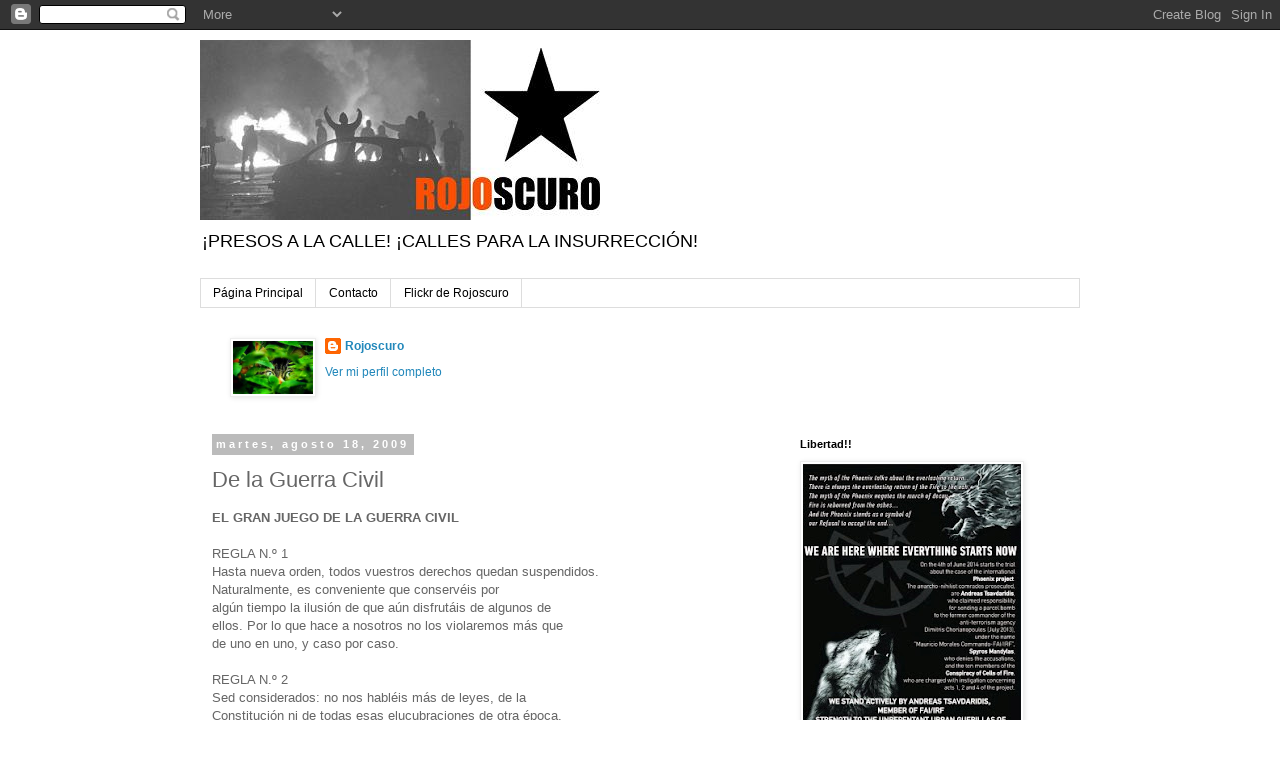

--- FILE ---
content_type: text/html; charset=UTF-8
request_url: https://rojoscuro.blogspot.com/2009/08/de-la-guerra-civil.html
body_size: 18749
content:
<!DOCTYPE html>
<html class='v2' dir='ltr' lang='es-419'>
<head>
<link href='https://www.blogger.com/static/v1/widgets/335934321-css_bundle_v2.css' rel='stylesheet' type='text/css'/>
<meta content='width=1100' name='viewport'/>
<meta content='text/html; charset=UTF-8' http-equiv='Content-Type'/>
<meta content='blogger' name='generator'/>
<link href='https://rojoscuro.blogspot.com/favicon.ico' rel='icon' type='image/x-icon'/>
<link href='http://rojoscuro.blogspot.com/2009/08/de-la-guerra-civil.html' rel='canonical'/>
<link rel="alternate" type="application/atom+xml" title="Rojoscuro - Atom" href="https://rojoscuro.blogspot.com/feeds/posts/default" />
<link rel="alternate" type="application/rss+xml" title="Rojoscuro - RSS" href="https://rojoscuro.blogspot.com/feeds/posts/default?alt=rss" />
<link rel="service.post" type="application/atom+xml" title="Rojoscuro - Atom" href="https://www.blogger.com/feeds/19155701/posts/default" />

<link rel="alternate" type="application/atom+xml" title="Rojoscuro - Atom" href="https://rojoscuro.blogspot.com/feeds/926200625484633735/comments/default" />
<!--Can't find substitution for tag [blog.ieCssRetrofitLinks]-->
<meta content='http://rojoscuro.blogspot.com/2009/08/de-la-guerra-civil.html' property='og:url'/>
<meta content='De la Guerra Civil' property='og:title'/>
<meta content='EL GRAN JUEGO DE LA GUERRA CIVIL REGLA N.º 1 Hasta nueva orden, todos vuestros derechos quedan suspendidos. Naturalmente, es conveniente que...' property='og:description'/>
<title>Rojoscuro: De la Guerra Civil</title>
<style id='page-skin-1' type='text/css'><!--
/*
-----------------------------------------------
Blogger Template Style
Name:     Simple
Designer: Blogger
URL:      www.blogger.com
----------------------------------------------- */
/* Content
----------------------------------------------- */
body {
font: normal normal 12px 'Trebuchet MS', Trebuchet, Verdana, sans-serif;
color: #666666;
background: #ffffff none repeat scroll top left;
padding: 0 0 0 0;
}
html body .region-inner {
min-width: 0;
max-width: 100%;
width: auto;
}
h2 {
font-size: 22px;
}
a:link {
text-decoration:none;
color: #2288bb;
}
a:visited {
text-decoration:none;
color: #888888;
}
a:hover {
text-decoration:underline;
color: #33aaff;
}
.body-fauxcolumn-outer .fauxcolumn-inner {
background: transparent none repeat scroll top left;
_background-image: none;
}
.body-fauxcolumn-outer .cap-top {
position: absolute;
z-index: 1;
height: 400px;
width: 100%;
}
.body-fauxcolumn-outer .cap-top .cap-left {
width: 100%;
background: transparent none repeat-x scroll top left;
_background-image: none;
}
.content-outer {
-moz-box-shadow: 0 0 0 rgba(0, 0, 0, .15);
-webkit-box-shadow: 0 0 0 rgba(0, 0, 0, .15);
-goog-ms-box-shadow: 0 0 0 #333333;
box-shadow: 0 0 0 rgba(0, 0, 0, .15);
margin-bottom: 1px;
}
.content-inner {
padding: 10px 40px;
}
.content-inner {
background-color: #ffffff;
}
/* Header
----------------------------------------------- */
.header-outer {
background: transparent none repeat-x scroll 0 -400px;
_background-image: none;
}
.Header h1 {
font: normal normal 40px 'Trebuchet MS',Trebuchet,Verdana,sans-serif;
color: #000000;
text-shadow: 0 0 0 rgba(0, 0, 0, .2);
}
.Header h1 a {
color: #000000;
}
.Header .description {
font-size: 18px;
color: #000000;
}
.header-inner .Header .titlewrapper {
padding: 22px 0;
}
.header-inner .Header .descriptionwrapper {
padding: 0 0;
}
/* Tabs
----------------------------------------------- */
.tabs-inner .section:first-child {
border-top: 0 solid #dddddd;
}
.tabs-inner .section:first-child ul {
margin-top: -1px;
border-top: 1px solid #dddddd;
border-left: 1px solid #dddddd;
border-right: 1px solid #dddddd;
}
.tabs-inner .widget ul {
background: transparent none repeat-x scroll 0 -800px;
_background-image: none;
border-bottom: 1px solid #dddddd;
margin-top: 0;
margin-left: -30px;
margin-right: -30px;
}
.tabs-inner .widget li a {
display: inline-block;
padding: .6em 1em;
font: normal normal 12px 'Trebuchet MS', Trebuchet, Verdana, sans-serif;
color: #000000;
border-left: 1px solid #ffffff;
border-right: 1px solid #dddddd;
}
.tabs-inner .widget li:first-child a {
border-left: none;
}
.tabs-inner .widget li.selected a, .tabs-inner .widget li a:hover {
color: #000000;
background-color: #eeeeee;
text-decoration: none;
}
/* Columns
----------------------------------------------- */
.main-outer {
border-top: 0 solid transparent;
}
.fauxcolumn-left-outer .fauxcolumn-inner {
border-right: 1px solid transparent;
}
.fauxcolumn-right-outer .fauxcolumn-inner {
border-left: 1px solid transparent;
}
/* Headings
----------------------------------------------- */
div.widget > h2,
div.widget h2.title {
margin: 0 0 1em 0;
font: normal bold 11px 'Trebuchet MS',Trebuchet,Verdana,sans-serif;
color: #000000;
}
/* Widgets
----------------------------------------------- */
.widget .zippy {
color: #999999;
text-shadow: 2px 2px 1px rgba(0, 0, 0, .1);
}
.widget .popular-posts ul {
list-style: none;
}
/* Posts
----------------------------------------------- */
h2.date-header {
font: normal bold 11px Arial, Tahoma, Helvetica, FreeSans, sans-serif;
}
.date-header span {
background-color: #bbbbbb;
color: #ffffff;
padding: 0.4em;
letter-spacing: 3px;
margin: inherit;
}
.main-inner {
padding-top: 35px;
padding-bottom: 65px;
}
.main-inner .column-center-inner {
padding: 0 0;
}
.main-inner .column-center-inner .section {
margin: 0 1em;
}
.post {
margin: 0 0 45px 0;
}
h3.post-title, .comments h4 {
font: normal normal 22px 'Trebuchet MS',Trebuchet,Verdana,sans-serif;
margin: .75em 0 0;
}
.post-body {
font-size: 110%;
line-height: 1.4;
position: relative;
}
.post-body img, .post-body .tr-caption-container, .Profile img, .Image img,
.BlogList .item-thumbnail img {
padding: 2px;
background: #ffffff;
border: 1px solid #eeeeee;
-moz-box-shadow: 1px 1px 5px rgba(0, 0, 0, .1);
-webkit-box-shadow: 1px 1px 5px rgba(0, 0, 0, .1);
box-shadow: 1px 1px 5px rgba(0, 0, 0, .1);
}
.post-body img, .post-body .tr-caption-container {
padding: 5px;
}
.post-body .tr-caption-container {
color: #666666;
}
.post-body .tr-caption-container img {
padding: 0;
background: transparent;
border: none;
-moz-box-shadow: 0 0 0 rgba(0, 0, 0, .1);
-webkit-box-shadow: 0 0 0 rgba(0, 0, 0, .1);
box-shadow: 0 0 0 rgba(0, 0, 0, .1);
}
.post-header {
margin: 0 0 1.5em;
line-height: 1.6;
font-size: 90%;
}
.post-footer {
margin: 20px -2px 0;
padding: 5px 10px;
color: #666666;
background-color: #eeeeee;
border-bottom: 1px solid #eeeeee;
line-height: 1.6;
font-size: 90%;
}
#comments .comment-author {
padding-top: 1.5em;
border-top: 1px solid transparent;
background-position: 0 1.5em;
}
#comments .comment-author:first-child {
padding-top: 0;
border-top: none;
}
.avatar-image-container {
margin: .2em 0 0;
}
#comments .avatar-image-container img {
border: 1px solid #eeeeee;
}
/* Comments
----------------------------------------------- */
.comments .comments-content .icon.blog-author {
background-repeat: no-repeat;
background-image: url([data-uri]);
}
.comments .comments-content .loadmore a {
border-top: 1px solid #999999;
border-bottom: 1px solid #999999;
}
.comments .comment-thread.inline-thread {
background-color: #eeeeee;
}
.comments .continue {
border-top: 2px solid #999999;
}
/* Accents
---------------------------------------------- */
.section-columns td.columns-cell {
border-left: 1px solid transparent;
}
.blog-pager {
background: transparent url(//www.blogblog.com/1kt/simple/paging_dot.png) repeat-x scroll top center;
}
.blog-pager-older-link, .home-link,
.blog-pager-newer-link {
background-color: #ffffff;
padding: 5px;
}
.footer-outer {
border-top: 1px dashed #bbbbbb;
}
/* Mobile
----------------------------------------------- */
body.mobile  {
background-size: auto;
}
.mobile .body-fauxcolumn-outer {
background: transparent none repeat scroll top left;
}
.mobile .body-fauxcolumn-outer .cap-top {
background-size: 100% auto;
}
.mobile .content-outer {
-webkit-box-shadow: 0 0 3px rgba(0, 0, 0, .15);
box-shadow: 0 0 3px rgba(0, 0, 0, .15);
}
.mobile .tabs-inner .widget ul {
margin-left: 0;
margin-right: 0;
}
.mobile .post {
margin: 0;
}
.mobile .main-inner .column-center-inner .section {
margin: 0;
}
.mobile .date-header span {
padding: 0.1em 10px;
margin: 0 -10px;
}
.mobile h3.post-title {
margin: 0;
}
.mobile .blog-pager {
background: transparent none no-repeat scroll top center;
}
.mobile .footer-outer {
border-top: none;
}
.mobile .main-inner, .mobile .footer-inner {
background-color: #ffffff;
}
.mobile-index-contents {
color: #666666;
}
.mobile-link-button {
background-color: #2288bb;
}
.mobile-link-button a:link, .mobile-link-button a:visited {
color: #ffffff;
}
.mobile .tabs-inner .section:first-child {
border-top: none;
}
.mobile .tabs-inner .PageList .widget-content {
background-color: #eeeeee;
color: #000000;
border-top: 1px solid #dddddd;
border-bottom: 1px solid #dddddd;
}
.mobile .tabs-inner .PageList .widget-content .pagelist-arrow {
border-left: 1px solid #dddddd;
}

--></style>
<style id='template-skin-1' type='text/css'><!--
body {
min-width: 960px;
}
.content-outer, .content-fauxcolumn-outer, .region-inner {
min-width: 960px;
max-width: 960px;
_width: 960px;
}
.main-inner .columns {
padding-left: 0;
padding-right: 310px;
}
.main-inner .fauxcolumn-center-outer {
left: 0;
right: 310px;
/* IE6 does not respect left and right together */
_width: expression(this.parentNode.offsetWidth -
parseInt("0") -
parseInt("310px") + 'px');
}
.main-inner .fauxcolumn-left-outer {
width: 0;
}
.main-inner .fauxcolumn-right-outer {
width: 310px;
}
.main-inner .column-left-outer {
width: 0;
right: 100%;
margin-left: -0;
}
.main-inner .column-right-outer {
width: 310px;
margin-right: -310px;
}
#layout {
min-width: 0;
}
#layout .content-outer {
min-width: 0;
width: 800px;
}
#layout .region-inner {
min-width: 0;
width: auto;
}
body#layout div.add_widget {
padding: 8px;
}
body#layout div.add_widget a {
margin-left: 32px;
}
--></style>
<link href='https://www.blogger.com/dyn-css/authorization.css?targetBlogID=19155701&amp;zx=0acdf406-88c4-4f83-b4c4-964ed2964633' media='none' onload='if(media!=&#39;all&#39;)media=&#39;all&#39;' rel='stylesheet'/><noscript><link href='https://www.blogger.com/dyn-css/authorization.css?targetBlogID=19155701&amp;zx=0acdf406-88c4-4f83-b4c4-964ed2964633' rel='stylesheet'/></noscript>
<meta name='google-adsense-platform-account' content='ca-host-pub-1556223355139109'/>
<meta name='google-adsense-platform-domain' content='blogspot.com'/>

</head>
<body class='loading variant-simplysimple'>
<div class='navbar section' id='navbar' name='NavBar '><div class='widget Navbar' data-version='1' id='Navbar1'><script type="text/javascript">
    function setAttributeOnload(object, attribute, val) {
      if(window.addEventListener) {
        window.addEventListener('load',
          function(){ object[attribute] = val; }, false);
      } else {
        window.attachEvent('onload', function(){ object[attribute] = val; });
      }
    }
  </script>
<div id="navbar-iframe-container"></div>
<script type="text/javascript" src="https://apis.google.com/js/platform.js"></script>
<script type="text/javascript">
      gapi.load("gapi.iframes:gapi.iframes.style.bubble", function() {
        if (gapi.iframes && gapi.iframes.getContext) {
          gapi.iframes.getContext().openChild({
              url: 'https://www.blogger.com/navbar/19155701?po\x3d926200625484633735\x26origin\x3dhttps://rojoscuro.blogspot.com',
              where: document.getElementById("navbar-iframe-container"),
              id: "navbar-iframe"
          });
        }
      });
    </script><script type="text/javascript">
(function() {
var script = document.createElement('script');
script.type = 'text/javascript';
script.src = '//pagead2.googlesyndication.com/pagead/js/google_top_exp.js';
var head = document.getElementsByTagName('head')[0];
if (head) {
head.appendChild(script);
}})();
</script>
</div></div>
<div class='body-fauxcolumns'>
<div class='fauxcolumn-outer body-fauxcolumn-outer'>
<div class='cap-top'>
<div class='cap-left'></div>
<div class='cap-right'></div>
</div>
<div class='fauxborder-left'>
<div class='fauxborder-right'></div>
<div class='fauxcolumn-inner'>
</div>
</div>
<div class='cap-bottom'>
<div class='cap-left'></div>
<div class='cap-right'></div>
</div>
</div>
</div>
<div class='content'>
<div class='content-fauxcolumns'>
<div class='fauxcolumn-outer content-fauxcolumn-outer'>
<div class='cap-top'>
<div class='cap-left'></div>
<div class='cap-right'></div>
</div>
<div class='fauxborder-left'>
<div class='fauxborder-right'></div>
<div class='fauxcolumn-inner'>
</div>
</div>
<div class='cap-bottom'>
<div class='cap-left'></div>
<div class='cap-right'></div>
</div>
</div>
</div>
<div class='content-outer'>
<div class='content-cap-top cap-top'>
<div class='cap-left'></div>
<div class='cap-right'></div>
</div>
<div class='fauxborder-left content-fauxborder-left'>
<div class='fauxborder-right content-fauxborder-right'></div>
<div class='content-inner'>
<header>
<div class='header-outer'>
<div class='header-cap-top cap-top'>
<div class='cap-left'></div>
<div class='cap-right'></div>
</div>
<div class='fauxborder-left header-fauxborder-left'>
<div class='fauxborder-right header-fauxborder-right'></div>
<div class='region-inner header-inner'>
<div class='header section' id='header' name='Encabezado'><div class='widget Header' data-version='1' id='Header1'>
<div id='header-inner'>
<a href='https://rojoscuro.blogspot.com/' style='display: block'>
<img alt='Rojoscuro' height='180px; ' id='Header1_headerimg' src='https://blogger.googleusercontent.com/img/b/R29vZ2xl/AVvXsEh_YIMBDH9bYt2ewE0huKRZSHsmHSoxyFohsn5FrqVznaDhGbLuJqEB6OQyFgqlQBky5Fk5bE2G4f_FIqI8OX11SxuImoSArrl0zU7ZHXNZV4RPcL3kBqdGgwZkyyB2S63Lv2WnWg/s1600/ro3.JPG' style='display: block' width='410px; '/>
</a>
<div class='descriptionwrapper'>
<p class='description'><span>&#161;PRESOS A LA CALLE! &#161;CALLES PARA LA INSURRECCIÓN! </span></p>
</div>
</div>
</div></div>
</div>
</div>
<div class='header-cap-bottom cap-bottom'>
<div class='cap-left'></div>
<div class='cap-right'></div>
</div>
</div>
</header>
<div class='tabs-outer'>
<div class='tabs-cap-top cap-top'>
<div class='cap-left'></div>
<div class='cap-right'></div>
</div>
<div class='fauxborder-left tabs-fauxborder-left'>
<div class='fauxborder-right tabs-fauxborder-right'></div>
<div class='region-inner tabs-inner'>
<div class='tabs section' id='crosscol' name='Todas las columnas'><div class='widget PageList' data-version='1' id='PageList1'>
<h2>Páginas</h2>
<div class='widget-content'>
<ul>
<li>
<a href='https://rojoscuro.blogspot.com/'>Página Principal</a>
</li>
<li>
<a href='https://rojoscuro.blogspot.com/p/contacto.html'>Contacto</a>
</li>
<li>
<a href='https://rojoscuro.blogspot.com/p/flickr-de-rojoscuro_17.html'>Flickr de Rojoscuro</a>
</li>
</ul>
<div class='clear'></div>
</div>
</div><div class='widget Profile' data-version='1' id='Profile1'>
<h2>Acerca de mí</h2>
<div class='widget-content'>
<a href='https://www.blogger.com/profile/00954668966631854023'><img alt='Mi foto' class='profile-img' height='53' src='//blogger.googleusercontent.com/img/b/R29vZ2xl/AVvXsEiU-LuSSa4c1Yo1sfzIME_M15GC20s9YrvdZbkTOht86cTeACQsL3aUvez0am7f-zFLvC3YeeLLJLUnwO5bsL0DxBTsPai8GhZdDVeQIYwF8I_EHqKa-ume5iLyVKSYlSA/s220/375122_644220632271099_908734975_n+%282%29.jpg' width='80'/></a>
<dl class='profile-datablock'>
<dt class='profile-data'>
<a class='profile-name-link g-profile' href='https://www.blogger.com/profile/00954668966631854023' rel='author' style='background-image: url(//www.blogger.com/img/logo-16.png);'>
Rojoscuro
</a>
</dt>
</dl>
<a class='profile-link' href='https://www.blogger.com/profile/00954668966631854023' rel='author'>Ver mi perfil completo</a>
<div class='clear'></div>
</div>
</div></div>
<div class='tabs no-items section' id='crosscol-overflow' name='Cross-Column 2'></div>
</div>
</div>
<div class='tabs-cap-bottom cap-bottom'>
<div class='cap-left'></div>
<div class='cap-right'></div>
</div>
</div>
<div class='main-outer'>
<div class='main-cap-top cap-top'>
<div class='cap-left'></div>
<div class='cap-right'></div>
</div>
<div class='fauxborder-left main-fauxborder-left'>
<div class='fauxborder-right main-fauxborder-right'></div>
<div class='region-inner main-inner'>
<div class='columns fauxcolumns'>
<div class='fauxcolumn-outer fauxcolumn-center-outer'>
<div class='cap-top'>
<div class='cap-left'></div>
<div class='cap-right'></div>
</div>
<div class='fauxborder-left'>
<div class='fauxborder-right'></div>
<div class='fauxcolumn-inner'>
</div>
</div>
<div class='cap-bottom'>
<div class='cap-left'></div>
<div class='cap-right'></div>
</div>
</div>
<div class='fauxcolumn-outer fauxcolumn-left-outer'>
<div class='cap-top'>
<div class='cap-left'></div>
<div class='cap-right'></div>
</div>
<div class='fauxborder-left'>
<div class='fauxborder-right'></div>
<div class='fauxcolumn-inner'>
</div>
</div>
<div class='cap-bottom'>
<div class='cap-left'></div>
<div class='cap-right'></div>
</div>
</div>
<div class='fauxcolumn-outer fauxcolumn-right-outer'>
<div class='cap-top'>
<div class='cap-left'></div>
<div class='cap-right'></div>
</div>
<div class='fauxborder-left'>
<div class='fauxborder-right'></div>
<div class='fauxcolumn-inner'>
</div>
</div>
<div class='cap-bottom'>
<div class='cap-left'></div>
<div class='cap-right'></div>
</div>
</div>
<!-- corrects IE6 width calculation -->
<div class='columns-inner'>
<div class='column-center-outer'>
<div class='column-center-inner'>
<div class='main section' id='main' name='Principal'><div class='widget Blog' data-version='1' id='Blog1'>
<div class='blog-posts hfeed'>

          <div class="date-outer">
        
<h2 class='date-header'><span>martes, agosto 18, 2009</span></h2>

          <div class="date-posts">
        
<div class='post-outer'>
<div class='post hentry uncustomized-post-template' itemprop='blogPost' itemscope='itemscope' itemtype='http://schema.org/BlogPosting'>
<meta content='19155701' itemprop='blogId'/>
<meta content='926200625484633735' itemprop='postId'/>
<a name='926200625484633735'></a>
<h3 class='post-title entry-title' itemprop='name'>
De la Guerra Civil
</h3>
<div class='post-header'>
<div class='post-header-line-1'></div>
</div>
<div class='post-body entry-content' id='post-body-926200625484633735' itemprop='description articleBody'>
<strong>EL GRAN JUEGO DE LA GUERRA CIVIL</strong><br /><br />REGLA N.º 1<br />Hasta nueva orden, todos vuestros derechos quedan suspendidos.<br />Naturalmente, es conveniente que conservéis por<br />algún tiempo la ilusión de que aún disfrutáis de algunos de<br />ellos. Por lo que hace a nosotros no los violaremos más que<br />de uno en uno, y caso por caso.<br /><br />REGLA N.º 2<br />Sed considerados: no nos habléis más de leyes, de la<br />Constitución ni de todas esas elucubraciones de otra época.<br />Desde hace tiempo, como lo habréis notado, hemos colado<br />leyes que nos ponen por encima de las leyes, así como, por lo<br />demás, de esta supuesta Constitución.<br /><br />REGLA N.º 3<br />Vosotros sois débiles, estáis aislados, aturdidos, engañados.<br />Nosotros somos numerosos, estamos organizados, somos<br />fuertes y lúcidos. Algunos dicen que somos una mafia. Es<br />falso, somos LA mafia, la que ha vencido a todas las otras.<br />Sólo nosotros estamos en condiciones de protegeros del<br />caos del mundo. Es por ello que nos gusta tanto inocularos<br />el sentimiento de vuestra debilidad, de vuestra &#8220;inseguridad&#8221;.<br />Ya que es proporcional a la rentabilidad de nuestros chanchullos.<br /><br />REGLA N.º 4<br />Para vosotros el juego consistirá en huir o, al menos, en<br />intentarlo. Huir significa: superar vuestro estado de dependencia.<br />Lo cierto es que por ahora dependéis de nosotros en<br />todos los aspectos de vuestra vida. Coméis lo que nosotros<br />producimos, respiráis lo que nosotros contaminamos, el<br />menor resfriado os pone a nuestra merced y, sobre todo, no<br />podéis nada contra el poder de nuestra policía, a quien hemos<br />conferido toda la libertad, tanto de acción como de apreciación.<br /><br />REGLA N.º 5<br />No lograréis huir solos. Por lo tanto, para comenzar precisaréis<br />constituir las solidaridades necesarias. Para complicar el<br />juego, hemos liquidado toda forma de sociabilidad autónoma.<br />No hemos dejado subsistir más que el trabajo: la sociabilidad<br />bajo control. Se tratará para vosotros de escapar de él.<br />Mediante el robo, la amistad, el sabotaje y la auto-organización.<br />&#161;Ah!, una precisión: hemos convertido en crimen cualquier<br />forma de huida.<br /><br />REGLA N.º 6<br />No hemos cesado de repetirlo: los criminales son nuestros<br />enemigos. Pero por esto debéis entender, en primer lugar, lo<br />siguiente: que nuestros enemigos son criminales. En tanto<br />que fugitivos potenciales, cada uno de vosotros es también un<br />criminal en potencia. Por eso es conveniente que conservemos<br />la lista de números a los que habéis llamado desde vuestro<br />teléfono, que vuestros móviles nos permitan localizaros<br />en todo momento y que gracias a vuestra tarjeta de crédito<br />podamos conocer vuestros hábitos.<br /><br />REGLA N.º 7<br />En nuestro pequeño juego, aquellos que salen de su aislamiento<br />se denominan &#8220;criminales&#8221;. En cuanto a aquellos que<br />tuviesen la osadía de cuestionar este estatuto, los llamaremos<br />&#8220;terroristas&#8221;. Estos últimos pueden ser abatidos en cualquier<br />momento.<br /><br />REGLA N.º 8<br />Somos muy conscientes de que la vida en las filas de nuestra<br />sociedad contiene tanta alegría como un trayecto en el tren de<br />cercanías; que el capitalismo no ha producido hasta hoy, en<br />materia de riqueza, más que una universal desolación; que<br />nuestro orden carcomido no tiene más argumentos que las<br />armas que lo protegen. Pero qué queréis: &#161;es así! Os hemos<br />desarmado mentalmente, físicamente; y ahora detentamos el<br />monopolio de aquello que os prohibimos: la violencia, las<br />complicidades y la posibilidad de aparición. Francamente, si<br />estuvieseis en nuestra posición, &#191;haríais otra cosa distinta?<br /><br />REGLA N.º 9<br />Conoceréis la prisión.<br /><br />REGLA N.º 10<br />No hay más reglas. Todos los golpes están permitidos.<br /><br /><div align="right"> </div><div align="right"><strong>VUESTRO GOBIERNO</strong> </div>
<div style='clear: both;'></div>
</div>
<div class='post-footer'>
<div class='post-footer-line post-footer-line-1'>
<span class='post-author vcard'>
Publicado por
<span class='fn' itemprop='author' itemscope='itemscope' itemtype='http://schema.org/Person'>
<meta content='https://www.blogger.com/profile/00954668966631854023' itemprop='url'/>
<a class='g-profile' href='https://www.blogger.com/profile/00954668966631854023' rel='author' title='author profile'>
<span itemprop='name'>Rojoscuro</span>
</a>
</span>
</span>
<span class='post-timestamp'>
en
<meta content='http://rojoscuro.blogspot.com/2009/08/de-la-guerra-civil.html' itemprop='url'/>
<a class='timestamp-link' href='https://rojoscuro.blogspot.com/2009/08/de-la-guerra-civil.html' rel='bookmark' title='permanent link'><abbr class='published' itemprop='datePublished' title='2009-08-18T11:58:00-07:00'>11:58 a.m.</abbr></a>
</span>
<span class='post-comment-link'>
</span>
<span class='post-icons'>
<span class='item-control blog-admin pid-1310133816'>
<a href='https://www.blogger.com/post-edit.g?blogID=19155701&postID=926200625484633735&from=pencil' title='Editar entrada'>
<img alt='' class='icon-action' height='18' src='https://resources.blogblog.com/img/icon18_edit_allbkg.gif' width='18'/>
</a>
</span>
</span>
<div class='post-share-buttons goog-inline-block'>
<a class='goog-inline-block share-button sb-email' href='https://www.blogger.com/share-post.g?blogID=19155701&postID=926200625484633735&target=email' target='_blank' title='Enviar esto por correo electrónico'><span class='share-button-link-text'>Enviar esto por correo electrónico</span></a><a class='goog-inline-block share-button sb-blog' href='https://www.blogger.com/share-post.g?blogID=19155701&postID=926200625484633735&target=blog' onclick='window.open(this.href, "_blank", "height=270,width=475"); return false;' target='_blank' title='BlogThis!'><span class='share-button-link-text'>BlogThis!</span></a><a class='goog-inline-block share-button sb-twitter' href='https://www.blogger.com/share-post.g?blogID=19155701&postID=926200625484633735&target=twitter' target='_blank' title='Compartir en X'><span class='share-button-link-text'>Compartir en X</span></a><a class='goog-inline-block share-button sb-facebook' href='https://www.blogger.com/share-post.g?blogID=19155701&postID=926200625484633735&target=facebook' onclick='window.open(this.href, "_blank", "height=430,width=640"); return false;' target='_blank' title='Compartir en Facebook'><span class='share-button-link-text'>Compartir en Facebook</span></a><a class='goog-inline-block share-button sb-pinterest' href='https://www.blogger.com/share-post.g?blogID=19155701&postID=926200625484633735&target=pinterest' target='_blank' title='Compartir en Pinterest'><span class='share-button-link-text'>Compartir en Pinterest</span></a>
</div>
</div>
<div class='post-footer-line post-footer-line-2'>
<span class='post-labels'>
</span>
</div>
<div class='post-footer-line post-footer-line-3'>
<span class='post-location'>
</span>
</div>
</div>
</div>
<div class='comments' id='comments'>
<a name='comments'></a>
<h4>No hay comentarios.:</h4>
<div id='Blog1_comments-block-wrapper'>
<dl class='avatar-comment-indent' id='comments-block'>
</dl>
</div>
<p class='comment-footer'>
<a href='https://www.blogger.com/comment/fullpage/post/19155701/926200625484633735' onclick=''>Publicar un comentario</a>
</p>
</div>
</div>

        </div></div>
      
</div>
<div class='blog-pager' id='blog-pager'>
<span id='blog-pager-newer-link'>
<a class='blog-pager-newer-link' href='https://rojoscuro.blogspot.com/2009/08/weichafe-jaime-mendoza-collio-presente.html' id='Blog1_blog-pager-newer-link' title='Entrada más reciente'>Entrada más reciente</a>
</span>
<span id='blog-pager-older-link'>
<a class='blog-pager-older-link' href='https://rojoscuro.blogspot.com/2009/07/para-celebrar-los-150-anos-del-big-ben.html' id='Blog1_blog-pager-older-link' title='Entrada antigua'>Entrada antigua</a>
</span>
<a class='home-link' href='https://rojoscuro.blogspot.com/'>Página Principal</a>
</div>
<div class='clear'></div>
<div class='post-feeds'>
<div class='feed-links'>
Suscribirse a:
<a class='feed-link' href='https://rojoscuro.blogspot.com/feeds/926200625484633735/comments/default' target='_blank' type='application/atom+xml'>Comentarios de la entrada (Atom)</a>
</div>
</div>
</div></div>
</div>
</div>
<div class='column-left-outer'>
<div class='column-left-inner'>
<aside>
</aside>
</div>
</div>
<div class='column-right-outer'>
<div class='column-right-inner'>
<aside>
<div class='sidebar section' id='sidebar-right-1'><div class='widget Image' data-version='1' id='Image23'>
<h2>Libertad!!</h2>
<div class='widget-content'>
<img alt='Libertad!!' height='300' id='Image23_img' src='https://blogger.googleusercontent.com/img/b/R29vZ2xl/AVvXsEi3EvapgSsm5X3k3vQubb4pUC81kOB8ovd-f3tdPP7KZiTINlSLaiOPCf62i_lbEt62CwS9CM72DCYNek3LWwuvzDFhwB1bJxG7tFaXTNMruYYi3jYIT0UBj9FHgtV3DLb-HXo8Kg/s300/phoenix_project1-e1400174012789.jpg' width='218'/>
<br/>
</div>
<div class='clear'></div>
</div><div class='widget Image' data-version='1' id='Image22'>
<h2>Libertad a la compañera</h2>
<div class='widget-content'>
<img alt='Libertad a la compañera' height='225' id='Image22_img' src='https://blogger.googleusercontent.com/img/b/R29vZ2xl/AVvXsEjZv_oSdZdiABJgcVUBjyCQf5-RQlndQsEtv3ywW4bRQLVtTvDAqFDojOYoQuAU6vq3zRhWtSrnR60rLk8IsXJNNk7kTlkV8RDofBGXDTJWNHxb6whu6QVKJVKIVdn79miKZfxBcQ/s1600/tumblr_n3b6txqmjt1s1gcxio1_500.jpg' width='300'/>
<br/>
<span class='caption'>Tamara Sol !</span>
</div>
<div class='clear'></div>
</div><div class='widget Image' data-version='1' id='Image11'>
<h2>COMPAÑERO MAURICIO MORALES</h2>
<div class='widget-content'>
<a href='http://rojoscuro.blogspot.com/search/label/Mauricio%20Morales'>
<img alt='COMPAÑERO MAURICIO MORALES' height='300' id='Image11_img' src='https://blogger.googleusercontent.com/img/b/R29vZ2xl/AVvXsEjcIitk1HsqDu_r_UO_SlgtuDCEtYeVuJJSSMJaLYwBLl3ycCoP7tuKiM2bxpsDlQcA3zXXQD-gkiufM11HdWiF_hXnARLG89j2U9VyZo9QenERjQmC94AbkOfGcpxtBBMfG6m7eA/s300/MM_n.JPG' width='205'/>
</a>
<br/>
<span class='caption'>PRESENTE!!!</span>
</div>
<div class='clear'></div>
</div><div class='widget Image' data-version='1' id='Image1'>
<h2>El fuego en la oscuridad</h2>
<div class='widget-content'>
<a href='http://rojoscuro.blogspot.com/2011/01/el-fuego-en-la-oscuridad.html'>
<img alt='El fuego en la oscuridad' height='201' id='Image1_img' src='https://blogger.googleusercontent.com/img/b/R29vZ2xl/AVvXsEgbP_uv0y3sQFlqJ90sk4fJ-mM9MaYr8jfpgDTsArtjIhJ6NO95M6mLwstzVoIySjl2gGLUTL2yY9rr0ZLZlSxbmAFN0AIoRCzSQXS_Ij_GKF6gfFQ8ePp_doBlm1bqg04XLORbfw/s300/186-Lemun_2009.jpg' width='300'/>
</a>
<br/>
<span class='caption'>Edición original en PDF</span>
</div>
<div class='clear'></div>
</div><div class='widget Image' data-version='1' id='Image4'>
<h2>HERMES Y ALFONSO A LA CALLE!!</h2>
<div class='widget-content'>
<a href='http://libertadahermesyalfonso.wordpress.com/'>
<img alt='HERMES Y ALFONSO A LA CALLE!!' height='63' id='Image4_img' src='https://blogger.googleusercontent.com/img/b/R29vZ2xl/AVvXsEiCcDShtPuzKR5F4QqgR4Mw4BFZjoeSEkwkZv3jHDQjz4mHMN-QAUvxGnFytBc-PZ2qQFv9XKd1OOg41vN6xNV7OU2_yuGsTI4wauezweMxpr2vRZn5cirz9WLzLFtGqpOv_LpzVw/s300/hya.jpg' width='300'/>
</a>
<br/>
</div>
<div class='clear'></div>
</div><div class='widget Image' data-version='1' id='Image3'>
<h2>Hans Niemeyer</h2>
<div class='widget-content'>
<img alt='Hans Niemeyer' height='300' id='Image3_img' src='https://blogger.googleusercontent.com/img/b/R29vZ2xl/AVvXsEiXqh3uUi80QSWSuKKADkKS8sHoZKuEcCnpp5faZGhMXcuf2H7plJ9mkAy1S40T2_KXFMEF6lh9Ts8q8lAS8CPbK17dNweld3TWxJQMU3-O96GVPO8v4FZm1w4JqDW4_HMe0XatAA/s1600/20u4kxy.jpg' width='182'/>
<br/>
<span class='caption'>A la calle!!</span>
</div>
<div class='clear'></div>
</div><div class='widget Image' data-version='1' id='Image21'>
<h2>Jornada de Agitación Solidaria</h2>
<div class='widget-content'>
<a href='http://jornadadeagitacionysolidaridadporelcasosecurity.wordpress.com/'>
<img alt='Jornada de Agitación Solidaria' height='300' id='Image21_img' src='https://blogger.googleusercontent.com/img/b/R29vZ2xl/AVvXsEg4c8aReqpUbPPiuYXqxTzeosvVXBzRIFpKkQ1DrHlgIQnYAYRz1CGLLTmyLUdu2zstGXSHZFwXRkkDkTYt0GtIA_W26_b3SXBUO0FDy6JjHyu4evcp_Ym9XwFSxP2SRiWNP6APWA/s300/banersecuritylistooo.jpg' width='179'/>
</a>
<br/>
</div>
<div class='clear'></div>
</div><div class='widget Image' data-version='1' id='Image19'>
<h2>Claudia, cuando pienso en tu ausencia</h2>
<div class='widget-content'>
<a href='http://rojoscuro.blogspot.com/2014/01/claudia-cuando-pienso-en-tu-ausencia.html'>
<img alt='Claudia, cuando pienso en tu ausencia' height='300' id='Image19_img' src='https://blogger.googleusercontent.com/img/b/R29vZ2xl/AVvXsEhg8Moamcs9ZuTxqgTpRcJcZsp_LNwRm3naSuB7fwwtioSCIvq3lGWIQZ_dX_2unITOlWrW1CFJzxhqO4RudmLoHFYNmRMzP4cZG06eYTr2BatI5xzl4YXwkgzuabwe85ECCmZGCg/s300/claudia.jpg' width='204'/>
</a>
<br/>
</div>
<div class='clear'></div>
</div><div class='widget Image' data-version='1' id='Image18'>
<h2>Solidaridad!</h2>
<div class='widget-content'>
<a href='http://libertadahermesyalfonso.wordpress.com/encomienda/'>
<img alt='Solidaridad!' height='350' id='Image18_img' src='https://blogger.googleusercontent.com/img/b/R29vZ2xl/AVvXsEgBpKR_DP-nG8P7KbgUJYtqiSAizGFpewj3qfqNh4x7thjbrv7hpkYOGd6s_QESM7wxMkHjZw_AZkg81VIC_bPkb9qBQ0f9TqsbR6_2whOixRQXAZlVucNR5VS8yJwuuf1nXFpZJg/s350/1476509_672426066141072_2088221227_n.jpg' width='192'/>
</a>
<br/>
</div>
<div class='clear'></div>
</div><div class='widget Image' data-version='1' id='Image16'>
<h2>Compañero Sebastián Oversluij</h2>
<div class='widget-content'>
<a href='http://rojoscuro.blogspot.com/search/label/Sebasti%C3%A1n%20Oversluij'>
<img alt='Compañero Sebastián Oversluij' height='214' id='Image16_img' src='https://blogger.googleusercontent.com/img/b/R29vZ2xl/AVvXsEhjKsOWD2kgce806i1FLBCLiEcJR5uhaddDB9zAdgiA0tSrJ7Fpv1xXu4Vc8d8FUQfumzID27cnsJ3yj-1RTH61KCNfRc_FX0CQTPPDjmZ1_oZlibCTOw9lcnFB5SNrR_JHs-Fjfw/s350/tumblr_mb8sg9yf1a1r5nepro1_500.jpg' width='320'/>
</a>
<br/>
<span class='caption'>&#161;Presente!!</span>
</div>
<div class='clear'></div>
</div><div class='widget Image' data-version='1' id='Image12'>
<h2>Declaración del compañero Alfredo Cospito</h2>
<div class='widget-content'>
<a href='http://rojoscuro.blogspot.com/2013/11/italia-declaracion-de-alfredo-cospito.html'>
<img alt='Declaración del compañero Alfredo Cospito' height='234' id='Image12_img' src='https://blogger.googleusercontent.com/img/b/R29vZ2xl/AVvXsEignYDKKHJs26o_W9Q8-bqkQjFTnfbHfJjBSSB-Y_IFuSoNDeOcvcfGmHdhmRQOu0Ta_oRfZNoG9ihskdSLqmqUdIlwLofY10HBrI62rioJ1FHyI2nrw_M27uGKdc9UewL2ihxQLg/s350/tumblr_mtioj6TNBq1rdzz4io2_500.jpg' width='350'/>
</a>
<br/>
<span class='caption'>FAI - FRI</span>
</div>
<div class='clear'></div>
</div><div class='widget Image' data-version='1' id='Image20'>
<h2>Declaración del compañero Nicola Gai</h2>
<div class='widget-content'>
<a href='http://rojoscuro.blogspot.com/2013/11/italia-declaracion-de-nicola-gai-para.html'>
<img alt='Declaración del compañero Nicola Gai' height='277' id='Image20_img' src='https://blogger.googleusercontent.com/img/b/R29vZ2xl/AVvXsEgYE0Rth8f7zlhytDBZcSV1R0RYIM8WZh-kNEi4xt0sQBSIpliglC_t6m3N4rEARVMWXjUVK63oCqHAGdm21-IIQMuzhvqw1sX2HE0ipmrLf5VEs8NjwZiI5Gza21y5jwsGfTyJgQ/s350/nucleo_olga.jpg' width='320'/>
</a>
<br/>
<span class='caption'>FAI - FRI</span>
</div>
<div class='clear'></div>
</div><div class='widget Image' data-version='1' id='Image2'>
<h2>Para una memoria combativa</h2>
<div class='widget-content'>
<a href='http://rojoscuro.blogspot.com/2013/08/memoria-combativa.html'>
<img alt='Para una memoria combativa' height='201' id='Image2_img' src='https://blogger.googleusercontent.com/img/b/R29vZ2xl/AVvXsEgXwGu4nbIh8ldNpNKumk7OecL5k-pONgiSgURorbHsxrrW89VD49AhnqUEXv_zI_myDQLp_f67OscxCe3kA6AZ6LGmcFhGCwEgxpxaR0PD87cQIGc4cdaTuZqa7mxQBp8g5Qii0A/s300/SeptiembreNegro1999.webp' width='300'/>
</a>
<br/>
<span class='caption'>de la lucha callejera en los años 90</span>
</div>
<div class='clear'></div>
</div><div class='widget Image' data-version='1' id='Image10'>
<h2>Recuerdos y lucha callejera desde la prisión</h2>
<div class='widget-content'>
<a href='http://rojoscuro.blogspot.com/2012/12/recuerdos-y-lucha-callejera-desde-la.html'>
<img alt='Recuerdos y lucha callejera desde la prisión' height='160' id='Image10_img' src='https://blogger.googleusercontent.com/img/b/R29vZ2xl/AVvXsEj8Rru1wfTU3vfORDOyXqeI8UoYia03vGp9R-6tZQkblFZZg5kmchIYGX-GOES-vjuaNOyxC6ugIv6_jEzyuPTQdN_fkgBZal_QurtrjGg3FPbtHwZ4ibgSKN1YsloqaTB2ATCH/s300/7842468380_dc62179697_callejera.jpg' width='240'/>
</a>
<br/>
<span class='caption'>Por Edmundo Dantés</span>
</div>
<div class='clear'></div>
</div><div class='widget Image' data-version='1' id='Image7'>
<h2>Entrevista al compañero Gustavo Rodríguez</h2>
<div class='widget-content'>
<a href='http://rojoscuro.blogspot.com/2012/11/entrevista-al-companero-gustavo.html'>
<img alt='Entrevista al compañero Gustavo Rodríguez' height='147' id='Image7_img' src='https://blogger.googleusercontent.com/img/b/R29vZ2xl/AVvXsEjOt3r9YQc268kAKNZYHz2wfxlzFLO-Pgt4Q-RGrK4o2eCtzr1htLNulp8Cu6nCv23sSEpbj-DYsEWMdF_SOCa9qjZgIIjhG0cwDBSNFwpG9v4LKjVrIUwB4lblSKWc2CWHn2cI/s300/Dibujo.bmp' width='300'/>
</a>
<br/>
<span class='caption'>por Conspiración Acrata</span>
</div>
<div class='clear'></div>
</div><div class='widget Image' data-version='1' id='Image6'>
<h2>Una conversación entre Anarquistas...</h2>
<div class='widget-content'>
<a href='http://www.rojoscuro.blogspot.com/2012/08/una-conversacion-entre-anarquistas.html'>
<img alt='Una conversación entre Anarquistas...' height='213' id='Image6_img' src='https://blogger.googleusercontent.com/img/b/R29vZ2xl/AVvXsEh11fy5xyjY23bAsmmpTRw6WVqrXGNEUH_JenElaEWae8SjvexR4cQh-8gmtsZTD6imF08n_0pXVePuArYPw0L41BuXVL_LTZzUIneZmkSNSLjx09cZg9VEe8X8XMxl-xfoNpi_/s300/Dibujoccf.jpg' width='300'/>
</a>
<br/>
</div>
<div class='clear'></div>
</div><div class='widget Text' data-version='1' id='Text1'>
<h2 class='title'>NUEVO E-MAIL DE ROJOSCURO</h2>
<div class='widget-content'>
<p class="MsoNormal"><span style="font-family:&quot;Arial&quot;,&quot;sans-serif&quot;">Estimados compañeros: les comunicamos que tenemos un nuevo correo electrónico, más acorde con el proyecto de nuestro blog.<o:p></o:p></span></p>  <p class="MsoNormal"><span style="font-family:&quot;Arial&quot;,&quot;sans-serif&quot;">Los invitamos entonces a enviarnos sus cartas, comunicados, noticias, críticas, etc. al siguiente e-mail:<o:p></o:p></span></p>  <p class="MsoNormal"><span style="font-family:&quot;Arial&quot;,&quot;sans-serif&quot;"> </span><b style="font-size: 100%; "><span style="font-family:&quot;Arial&quot;,&quot;sans-serif&quot;">rojoscuro@riseup.net</span></b></p>
</div>
<div class='clear'></div>
</div><div class='widget Image' data-version='1' id='Image17'>
<h2>Frente a una nueva operación represiva del estado italiano</h2>
<div class='widget-content'>
<a href='http://rojoscuro.blogspot.com/2012/06/frente-una-nueva-operacion-represiva.html'>
<img alt='Frente a una nueva operación represiva del estado italiano' height='63' id='Image17_img' src='https://blogger.googleusercontent.com/img/b/R29vZ2xl/AVvXsEj_ZKUpMq0u9IZU2FGdrWekXqubDtOCpXUy-imNGfwaDwUf0Yh02FhAb64e2Gf9A53NiyiEQy_Hq9cFkS9EFn9IzZJEDQq_HALtdo_SJsKSZdjzuYXR-K-6yNQxu6l9GgrENoVd/s300/cropped-culmine.jpg' width='300'/>
</a>
<br/>
</div>
<div class='clear'></div>
</div><div class='widget Image' data-version='1' id='Image14'>
<h2>Sobre la apología de la violencia</h2>
<div class='widget-content'>
<a href='http://rojoscuro.blogspot.com/2012/06/sobre-la-apologia-de-la-violencia.html'>
<img alt='Sobre la apología de la violencia' height='186' id='Image14_img' src='https://blogger.googleusercontent.com/img/b/R29vZ2xl/AVvXsEh5aIf0SryHAs8Am_Fjtmx5zETQ-VQUHCxUhvwU4qhfbX-__0GKBxWK6X4hhHH44zbUzX_GNCpy4He7RYwcu46ze0J0Mx1ksThWWUKrNMZWUS79IrYkp1NXPapCnaoZQJYZKvbH/s300/sillas2_n.jpg' width='300'/>
</a>
<br/>
</div>
<div class='clear'></div>
</div><div class='widget Label' data-version='1' id='Label1'>
<h2>Etiquetas</h2>
<div class='widget-content cloud-label-widget-content'>
<span class='label-size label-size-3'>
<a dir='ltr' href='https://rojoscuro.blogspot.com/search/label/29%20de%20marzo'>29 de marzo</a>
</span>
<span class='label-size label-size-4'>
<a dir='ltr' href='https://rojoscuro.blogspot.com/search/label/acci%C3%B3n%20directa'>acción directa</a>
</span>
<span class='label-size label-size-4'>
<a dir='ltr' href='https://rojoscuro.blogspot.com/search/label/actividad'>actividad</a>
</span>
<span class='label-size label-size-4'>
<a dir='ltr' href='https://rojoscuro.blogspot.com/search/label/afiche'>afiche</a>
</span>
<span class='label-size label-size-2'>
<a dir='ltr' href='https://rojoscuro.blogspot.com/search/label/Aracely%20Romo'>Aracely Romo</a>
</span>
<span class='label-size label-size-2'>
<a dir='ltr' href='https://rojoscuro.blogspot.com/search/label/Barry%20Horne'>Barry Horne</a>
</span>
<span class='label-size label-size-1'>
<a dir='ltr' href='https://rojoscuro.blogspot.com/search/label/Bobby%20Sands'>Bobby Sands</a>
</span>
<span class='label-size label-size-2'>
<a dir='ltr' href='https://rojoscuro.blogspot.com/search/label/canci%C3%B3n'>canción</a>
</span>
<span class='label-size label-size-3'>
<a dir='ltr' href='https://rojoscuro.blogspot.com/search/label/c%C3%A1rceles'>cárceles</a>
</span>
<span class='label-size label-size-2'>
<a dir='ltr' href='https://rojoscuro.blogspot.com/search/label/Carlo%20Giuliani'>Carlo Giuliani</a>
</span>
<span class='label-size label-size-4'>
<a dir='ltr' href='https://rojoscuro.blogspot.com/search/label/carta'>carta</a>
</span>
<span class='label-size label-size-3'>
<a dir='ltr' href='https://rojoscuro.blogspot.com/search/label/caso%20bombas'>caso bombas</a>
</span>
<span class='label-size label-size-4'>
<a dir='ltr' href='https://rojoscuro.blogspot.com/search/label/caso%20security'>caso security</a>
</span>
<span class='label-size label-size-3'>
<a dir='ltr' href='https://rojoscuro.blogspot.com/search/label/CCF'>CCF</a>
</span>
<span class='label-size label-size-3'>
<a dir='ltr' href='https://rojoscuro.blogspot.com/search/label/Claudia%20Lopez'>Claudia Lopez</a>
</span>
<span class='label-size label-size-4'>
<a dir='ltr' href='https://rojoscuro.blogspot.com/search/label/comunicado'>comunicado</a>
</span>
<span class='label-size label-size-2'>
<a dir='ltr' href='https://rojoscuro.blogspot.com/search/label/cronolog%C3%ADa'>cronología</a>
</span>
<span class='label-size label-size-2'>
<a dir='ltr' href='https://rojoscuro.blogspot.com/search/label/cuento'>cuento</a>
</span>
<span class='label-size label-size-3'>
<a dir='ltr' href='https://rojoscuro.blogspot.com/search/label/debate'>debate</a>
</span>
<span class='label-size label-size-3'>
<a dir='ltr' href='https://rojoscuro.blogspot.com/search/label/disturbios'>disturbios</a>
</span>
<span class='label-size label-size-1'>
<a dir='ltr' href='https://rojoscuro.blogspot.com/search/label/entrevista'>entrevista</a>
</span>
<span class='label-size label-size-4'>
<a dir='ltr' href='https://rojoscuro.blogspot.com/search/label/FAI'>FAI</a>
</span>
<span class='label-size label-size-2'>
<a dir='ltr' href='https://rojoscuro.blogspot.com/search/label/febrero%20negro'>febrero negro</a>
</span>
<span class='label-size label-size-4'>
<a dir='ltr' href='https://rojoscuro.blogspot.com/search/label/FRI'>FRI</a>
</span>
<span class='label-size label-size-2'>
<a dir='ltr' href='https://rojoscuro.blogspot.com/search/label/funa'>funa</a>
</span>
<span class='label-size label-size-3'>
<a dir='ltr' href='https://rojoscuro.blogspot.com/search/label/Hermanos%20Vergara'>Hermanos Vergara</a>
</span>
<span class='label-size label-size-3'>
<a dir='ltr' href='https://rojoscuro.blogspot.com/search/label/Huelga%20de%20hambre'>Huelga de hambre</a>
</span>
<span class='label-size label-size-2'>
<a dir='ltr' href='https://rojoscuro.blogspot.com/search/label/Jonny%20Cariqueo'>Jonny Cariqueo</a>
</span>
<span class='label-size label-size-2'>
<a dir='ltr' href='https://rojoscuro.blogspot.com/search/label/Lambros%20Foundas'>Lambros Foundas</a>
</span>
<span class='label-size label-size-3'>
<a dir='ltr' href='https://rojoscuro.blogspot.com/search/label/liberaci%C3%B3n%20animal'>liberación animal</a>
</span>
<span class='label-size label-size-3'>
<a dir='ltr' href='https://rojoscuro.blogspot.com/search/label/liberaci%C3%B3n%20de%20la%20Tierra'>liberación de la Tierra</a>
</span>
<span class='label-size label-size-3'>
<a dir='ltr' href='https://rojoscuro.blogspot.com/search/label/llamado'>llamado</a>
</span>
<span class='label-size label-size-3'>
<a dir='ltr' href='https://rojoscuro.blogspot.com/search/label/lucha%20callejera'>lucha callejera</a>
</span>
<span class='label-size label-size-4'>
<a dir='ltr' href='https://rojoscuro.blogspot.com/search/label/mapuche'>mapuche</a>
</span>
<span class='label-size label-size-3'>
<a dir='ltr' href='https://rojoscuro.blogspot.com/search/label/Matias%20Catrileo'>Matias Catrileo</a>
</span>
<span class='label-size label-size-3'>
<a dir='ltr' href='https://rojoscuro.blogspot.com/search/label/Mauricio%20Morales'>Mauricio Morales</a>
</span>
<span class='label-size label-size-3'>
<a dir='ltr' href='https://rojoscuro.blogspot.com/search/label/memoria%20hist%C3%B3rica'>memoria histórica</a>
</span>
<span class='label-size label-size-1'>
<a dir='ltr' href='https://rojoscuro.blogspot.com/search/label/Mendoza%20Collio'>Mendoza Collio</a>
</span>
<span class='label-size label-size-3'>
<a dir='ltr' href='https://rojoscuro.blogspot.com/search/label/mitin'>mitin</a>
</span>
<span class='label-size label-size-4'>
<a dir='ltr' href='https://rojoscuro.blogspot.com/search/label/noticias'>noticias</a>
</span>
<span class='label-size label-size-3'>
<a dir='ltr' href='https://rojoscuro.blogspot.com/search/label/okupa'>okupa</a>
</span>
<span class='label-size label-size-3'>
<a dir='ltr' href='https://rojoscuro.blogspot.com/search/label/operaci%C3%B3n%20ardire'>operación ardire</a>
</span>
<span class='label-size label-size-3'>
<a dir='ltr' href='https://rojoscuro.blogspot.com/search/label/panfleto'>panfleto</a>
</span>
<span class='label-size label-size-2'>
<a dir='ltr' href='https://rojoscuro.blogspot.com/search/label/poema'>poema</a>
</span>
<span class='label-size label-size-5'>
<a dir='ltr' href='https://rojoscuro.blogspot.com/search/label/presos%20pol%C3%ADticos'>presos políticos</a>
</span>
<span class='label-size label-size-2'>
<a dir='ltr' href='https://rojoscuro.blogspot.com/search/label/Primero%20de%20mayo'>Primero de mayo</a>
</span>
<span class='label-size label-size-4'>
<a dir='ltr' href='https://rojoscuro.blogspot.com/search/label/propaganda'>propaganda</a>
</span>
<span class='label-size label-size-3'>
<a dir='ltr' href='https://rojoscuro.blogspot.com/search/label/protestas'>protestas</a>
</span>
<span class='label-size label-size-4'>
<a dir='ltr' href='https://rojoscuro.blogspot.com/search/label/publicaciones'>publicaciones</a>
</span>
<span class='label-size label-size-5'>
<a dir='ltr' href='https://rojoscuro.blogspot.com/search/label/represi%C3%B3n'>represión</a>
</span>
<span class='label-size label-size-2'>
<a dir='ltr' href='https://rojoscuro.blogspot.com/search/label/Rodrigo%20Melinao'>Rodrigo Melinao</a>
</span>
<span class='label-size label-size-1'>
<a dir='ltr' href='https://rojoscuro.blogspot.com/search/label/Ryo'>Ryo</a>
</span>
<span class='label-size label-size-2'>
<a dir='ltr' href='https://rojoscuro.blogspot.com/search/label/Sacco%20y%20Vanzetti'>Sacco y Vanzetti</a>
</span>
<span class='label-size label-size-3'>
<a dir='ltr' href='https://rojoscuro.blogspot.com/search/label/Sebasti%C3%A1n%20Oversluij'>Sebastián Oversluij</a>
</span>
<span class='label-size label-size-3'>
<a dir='ltr' href='https://rojoscuro.blogspot.com/search/label/septiembre%20negro'>septiembre negro</a>
</span>
<span class='label-size label-size-2'>
<a dir='ltr' href='https://rojoscuro.blogspot.com/search/label/Sole%20y%20Baleno'>Sole y Baleno</a>
</span>
<span class='label-size label-size-5'>
<a dir='ltr' href='https://rojoscuro.blogspot.com/search/label/solidaridad'>solidaridad</a>
</span>
<span class='label-size label-size-2'>
<a dir='ltr' href='https://rojoscuro.blogspot.com/search/label/thor'>thor</a>
</span>
<span class='label-size label-size-2'>
<a dir='ltr' href='https://rojoscuro.blogspot.com/search/label/Zo%C3%A9'>Zoé</a>
</span>
<div class='clear'></div>
</div>
</div><div class='widget Image' data-version='1' id='Image15'>
<h2>Fuego y pólvora</h2>
<div class='widget-content'>
<a href='http://rojoscuro.blogspot.com/2011/11/fuego-y-polvora-un-nuevo-texto-por-ccf.html#more'>
<img alt='Fuego y pólvora' height='200' id='Image15_img' src='https://blogger.googleusercontent.com/img/b/R29vZ2xl/AVvXsEinZ9m30S-kl5CCUFWBcCZOWparl3yVo9Bgmj9cBrP6p8TOe8DtKOVkNeWydWvHa76qhuFwroFpK9rBx4OQQe_cgD62BlUZosMiippO_iPIRUJ3r4jq1DbEC6Sq01YKPmOKmTmrZw/s300/ccf+fai.png' width='200'/>
</a>
<br/>
<span class='caption'>Un nuevo texto por CCF</span>
</div>
<div class='clear'></div>
</div><div class='widget Image' data-version='1' id='Image8'>
<h2>No digan que somos pocos</h2>
<div class='widget-content'>
<a href='http://rojoscuro.blogspot.com/2011/08/no-digan-que-somos-pocos.html#more'>
<img alt='No digan que somos pocos' height='126' id='Image8_img' src='https://blogger.googleusercontent.com/img/b/R29vZ2xl/AVvXsEislkh49vzXJ8owiFzyDSXLkoNKVyqdUqMGKOenNIeA7kJg9rvQ8_HcKe0Pkg-wz6hGQzrtVhlVpSHGEDi15ULTIvO4CELY7GE5E4nJtTkdC2gV1ekVIaKXsNludZ8wBvuFmaekjg/s300/ccf-copy.png' width='300'/>
</a>
<br/>
<span class='caption'>FAI / Frente Revolucionario Internacional</span>
</div>
<div class='clear'></div>
</div><div class='widget Image' data-version='1' id='Image9'>
<h2>100 MILLONES DE ANIMALES</h2>
<div class='widget-content'>
<a href='http://vivalaanarquia.wordpress.com/2011/08/01/experimentacion-viviseccion-liberacion-animal/'>
<img alt='100 MILLONES DE ANIMALES' height='350' id='Image9_img' src='https://blogger.googleusercontent.com/img/b/R29vZ2xl/AVvXsEg5HurBiCRriObqkVg8rq3g8nXWpyuk8wABOKyCuG4Szzjo_VRHk6UrC1TXeoivcQ9h14TUqFY4I725GHGXn_y-wkp49yM83GNK9NcOlLuzoukzLxX6eanYNkJRV5XTqgOg2pv0Sg/s350/1237142668930_f.jpg' width='247'/>
</a>
<br/>
<span class='caption'>son asesinados cada año!</span>
</div>
<div class='clear'></div>
</div><div class='widget Image' data-version='1' id='Image5'>
<h2>Libertad a los Presos Políticos Mapuche!</h2>
<div class='widget-content'>
<img alt='Libertad a los Presos Políticos Mapuche!' height='168' id='Image5_img' src='https://blogger.googleusercontent.com/img/b/R29vZ2xl/AVvXsEgPhsRJaxJaohZ67rXOi9gUgJmz5kn5zQ1MLS0YbB670LBd432l9ibdUEaJ0T72yMcy3jP-21svJ8ZCrKEO998ZrowZ-MOENcbLmGxEDQyCHfrnEwk-mbtM2EWlKvUWMtYQqBl1/s300/603174_153584274786374_2055062980_n.jpg' width='300'/>
<br/>
</div>
<div class='clear'></div>
</div><div class='widget LinkList' data-version='1' id='LinkList1'>
<h2>Links</h2>
<div class='widget-content'>
<ul>
<li><a href='http://www.crocenera.org/'>CNA Italia</a></li>
<li><a href='https://radioazione.org/'>RadioAzione</a></li>
<li><a href='http://instintosalvaje.noblogs.org/'>Instinto Salvaje</a></li>
<li><a href='http://culmine.noblogs.org/'>Culmine</a></li>
<li><a href='http://325.nostate.net/'>325</a></li>
<li><a href='http://waronsociety.noblogs.org/'>War on society</a></li>
<li><a href='http://abissonichilista.blogspot.com/'>Nihilist Abyss</a></li>
<li><a href='http://bibliotecasantecaserio.wordpress.com/'>Biblioteca Autónoma Sante Geronimo Caserio</a></li>
<li><a href='http://bibliotecasaccoyvanzetti.wordpress.com/'>Biblioteca Antiautoritaria Sacco y Vanzetti</a></li>
<li><a href='http://radiommorales.blogspot.com/'>Radio Mauricio Morales</a></li>
<li><a href='http://theparabellum.squat.gr/'>Parabellum</a></li>
<li><a href='http://xnochenegrax.wordpress.com/'>&#161; Negros (A)ugurios !</a></li>
<li><a href='http://contrainformateblog.wordpress.com/'>Contrainformate</a></li>
<li><a href='http://solidaridadnegra.wordpress.com/'>Solidaridad Negra</a></li>
<li><a href='http://manufacturas-orsini.blogspot.com/'>Manufacturas Orsini</a></li>
<li><a href='http://publicacionrefractario.wordpress.com/'>Publicación Refractario</a></li>
<li><a href='http://www.anarchaos.org/'>Anarchaos</a></li>
<li><a href='http://materialanarquista.espiv.net/'>Material Anarquista</a></li>
<li><a href='http://solidaridadporlxspresxs.blogspot.com/'>Solidaridad por lxs presxs</a></li>
<li><a href='http://parolearmate.noblogs.org/'>ParoleArmate</a></li>
<li><a href='http://es.contrainfo.espiv.net/'>Contra Info</a></li>
<li><a href='http://iconoclasta.noblogs.org/'>Iconoclasta</a></li>
<li><a href='http://elactivista.espivblogs.net/'>El Activista</a></li>
<li><a href='http://www.sarrisarri.org/blog/'>Sarri Sarri</a></li>
<li><a href='http://www.informa-azione.info/'>Informa-azione</a></li>
<li><a href='http://feartosleep.blogspot.com/'>Fear to sleep</a></li>
<li><a href='http://freddymarcelojuan.noblogs.org/'>Freddy, Marcelo y Juan a la calle!</a></li>
<li><a href='http://liberaciontotal.lahaine.org/'>Liberación Total</a></li>
<li><a href='http://www.nodo50.org/kaminalibre/'>Kamina Libre</a></li>
<li><a href='http://www.mil-gac.info/'>MIL-GAC</a></li>
<li><a href='http://www.animalliberationfront.com/'>ALF</a></li>
<li><a href='http://presxsalakalle.blogspot.com/'>Presxs a la Kalle</a></li>
<li><a href='http://www.cruznegraanarquista.net/'>Cruz Negra Anarquista Bs. As.</a></li>
<li><a href='http://www.lahaine.org/'>La Haine</a></li>
<li><a href='http://hommodolars.org/'>Hommodolars</a></li>
<li><a href='http://vivalaanarquia.espivblogs.net/'>Viva la Anarquía!</a></li>
</ul>
<div class='clear'></div>
</div>
</div></div>
<table border='0' cellpadding='0' cellspacing='0' class='section-columns columns-2'>
<tbody>
<tr>
<td class='first columns-cell'>
<div class='sidebar section' id='sidebar-right-2-1'><div class='widget Image' data-version='1' id='Image13'>
<h2>banner</h2>
<div class='widget-content'>
<a href='http://rojoscuro.blogspot.com'>
<img alt='banner' height='50' id='Image13_img' src='https://blogger.googleusercontent.com/img/b/R29vZ2xl/AVvXsEjYS1LusFBchS9hbx0u4L6hCJnxaUJRBVWtQWK9BHCdORd51jdiIBcO9rccYRtNlD76-K3vCc8VptpuNB2n9skhAA0Hd34cjzK3aLwrW7cWBv3uZy68Dik7_SM4g9ioVNHvT-VRww/s150/banner+%25281%2529.tif' width='130'/>
</a>
<br/>
</div>
<div class='clear'></div>
</div><div class='widget BlogArchive' data-version='1' id='BlogArchive1'>
<h2>Archivo del Blog</h2>
<div class='widget-content'>
<div id='ArchiveList'>
<div id='BlogArchive1_ArchiveList'>
<ul class='hierarchy'>
<li class='archivedate collapsed'>
<a class='toggle' href='javascript:void(0)'>
<span class='zippy'>

        &#9658;&#160;
      
</span>
</a>
<a class='post-count-link' href='https://rojoscuro.blogspot.com/2014/'>
2014
</a>
<span class='post-count' dir='ltr'>(248)</span>
<ul class='hierarchy'>
<li class='archivedate collapsed'>
<a class='toggle' href='javascript:void(0)'>
<span class='zippy'>

        &#9658;&#160;
      
</span>
</a>
<a class='post-count-link' href='https://rojoscuro.blogspot.com/2014/05/'>
mayo
</a>
<span class='post-count' dir='ltr'>(28)</span>
</li>
</ul>
<ul class='hierarchy'>
<li class='archivedate collapsed'>
<a class='toggle' href='javascript:void(0)'>
<span class='zippy'>

        &#9658;&#160;
      
</span>
</a>
<a class='post-count-link' href='https://rojoscuro.blogspot.com/2014/04/'>
abril
</a>
<span class='post-count' dir='ltr'>(51)</span>
</li>
</ul>
<ul class='hierarchy'>
<li class='archivedate collapsed'>
<a class='toggle' href='javascript:void(0)'>
<span class='zippy'>

        &#9658;&#160;
      
</span>
</a>
<a class='post-count-link' href='https://rojoscuro.blogspot.com/2014/03/'>
marzo
</a>
<span class='post-count' dir='ltr'>(66)</span>
</li>
</ul>
<ul class='hierarchy'>
<li class='archivedate collapsed'>
<a class='toggle' href='javascript:void(0)'>
<span class='zippy'>

        &#9658;&#160;
      
</span>
</a>
<a class='post-count-link' href='https://rojoscuro.blogspot.com/2014/02/'>
febrero
</a>
<span class='post-count' dir='ltr'>(48)</span>
</li>
</ul>
<ul class='hierarchy'>
<li class='archivedate collapsed'>
<a class='toggle' href='javascript:void(0)'>
<span class='zippy'>

        &#9658;&#160;
      
</span>
</a>
<a class='post-count-link' href='https://rojoscuro.blogspot.com/2014/01/'>
enero
</a>
<span class='post-count' dir='ltr'>(55)</span>
</li>
</ul>
</li>
</ul>
<ul class='hierarchy'>
<li class='archivedate collapsed'>
<a class='toggle' href='javascript:void(0)'>
<span class='zippy'>

        &#9658;&#160;
      
</span>
</a>
<a class='post-count-link' href='https://rojoscuro.blogspot.com/2013/'>
2013
</a>
<span class='post-count' dir='ltr'>(731)</span>
<ul class='hierarchy'>
<li class='archivedate collapsed'>
<a class='toggle' href='javascript:void(0)'>
<span class='zippy'>

        &#9658;&#160;
      
</span>
</a>
<a class='post-count-link' href='https://rojoscuro.blogspot.com/2013/12/'>
diciembre
</a>
<span class='post-count' dir='ltr'>(63)</span>
</li>
</ul>
<ul class='hierarchy'>
<li class='archivedate collapsed'>
<a class='toggle' href='javascript:void(0)'>
<span class='zippy'>

        &#9658;&#160;
      
</span>
</a>
<a class='post-count-link' href='https://rojoscuro.blogspot.com/2013/11/'>
noviembre
</a>
<span class='post-count' dir='ltr'>(48)</span>
</li>
</ul>
<ul class='hierarchy'>
<li class='archivedate collapsed'>
<a class='toggle' href='javascript:void(0)'>
<span class='zippy'>

        &#9658;&#160;
      
</span>
</a>
<a class='post-count-link' href='https://rojoscuro.blogspot.com/2013/10/'>
octubre
</a>
<span class='post-count' dir='ltr'>(46)</span>
</li>
</ul>
<ul class='hierarchy'>
<li class='archivedate collapsed'>
<a class='toggle' href='javascript:void(0)'>
<span class='zippy'>

        &#9658;&#160;
      
</span>
</a>
<a class='post-count-link' href='https://rojoscuro.blogspot.com/2013/09/'>
septiembre
</a>
<span class='post-count' dir='ltr'>(48)</span>
</li>
</ul>
<ul class='hierarchy'>
<li class='archivedate collapsed'>
<a class='toggle' href='javascript:void(0)'>
<span class='zippy'>

        &#9658;&#160;
      
</span>
</a>
<a class='post-count-link' href='https://rojoscuro.blogspot.com/2013/08/'>
agosto
</a>
<span class='post-count' dir='ltr'>(71)</span>
</li>
</ul>
<ul class='hierarchy'>
<li class='archivedate collapsed'>
<a class='toggle' href='javascript:void(0)'>
<span class='zippy'>

        &#9658;&#160;
      
</span>
</a>
<a class='post-count-link' href='https://rojoscuro.blogspot.com/2013/07/'>
julio
</a>
<span class='post-count' dir='ltr'>(58)</span>
</li>
</ul>
<ul class='hierarchy'>
<li class='archivedate collapsed'>
<a class='toggle' href='javascript:void(0)'>
<span class='zippy'>

        &#9658;&#160;
      
</span>
</a>
<a class='post-count-link' href='https://rojoscuro.blogspot.com/2013/06/'>
junio
</a>
<span class='post-count' dir='ltr'>(64)</span>
</li>
</ul>
<ul class='hierarchy'>
<li class='archivedate collapsed'>
<a class='toggle' href='javascript:void(0)'>
<span class='zippy'>

        &#9658;&#160;
      
</span>
</a>
<a class='post-count-link' href='https://rojoscuro.blogspot.com/2013/05/'>
mayo
</a>
<span class='post-count' dir='ltr'>(65)</span>
</li>
</ul>
<ul class='hierarchy'>
<li class='archivedate collapsed'>
<a class='toggle' href='javascript:void(0)'>
<span class='zippy'>

        &#9658;&#160;
      
</span>
</a>
<a class='post-count-link' href='https://rojoscuro.blogspot.com/2013/04/'>
abril
</a>
<span class='post-count' dir='ltr'>(55)</span>
</li>
</ul>
<ul class='hierarchy'>
<li class='archivedate collapsed'>
<a class='toggle' href='javascript:void(0)'>
<span class='zippy'>

        &#9658;&#160;
      
</span>
</a>
<a class='post-count-link' href='https://rojoscuro.blogspot.com/2013/03/'>
marzo
</a>
<span class='post-count' dir='ltr'>(79)</span>
</li>
</ul>
<ul class='hierarchy'>
<li class='archivedate collapsed'>
<a class='toggle' href='javascript:void(0)'>
<span class='zippy'>

        &#9658;&#160;
      
</span>
</a>
<a class='post-count-link' href='https://rojoscuro.blogspot.com/2013/02/'>
febrero
</a>
<span class='post-count' dir='ltr'>(75)</span>
</li>
</ul>
<ul class='hierarchy'>
<li class='archivedate collapsed'>
<a class='toggle' href='javascript:void(0)'>
<span class='zippy'>

        &#9658;&#160;
      
</span>
</a>
<a class='post-count-link' href='https://rojoscuro.blogspot.com/2013/01/'>
enero
</a>
<span class='post-count' dir='ltr'>(59)</span>
</li>
</ul>
</li>
</ul>
<ul class='hierarchy'>
<li class='archivedate collapsed'>
<a class='toggle' href='javascript:void(0)'>
<span class='zippy'>

        &#9658;&#160;
      
</span>
</a>
<a class='post-count-link' href='https://rojoscuro.blogspot.com/2012/'>
2012
</a>
<span class='post-count' dir='ltr'>(807)</span>
<ul class='hierarchy'>
<li class='archivedate collapsed'>
<a class='toggle' href='javascript:void(0)'>
<span class='zippy'>

        &#9658;&#160;
      
</span>
</a>
<a class='post-count-link' href='https://rojoscuro.blogspot.com/2012/12/'>
diciembre
</a>
<span class='post-count' dir='ltr'>(59)</span>
</li>
</ul>
<ul class='hierarchy'>
<li class='archivedate collapsed'>
<a class='toggle' href='javascript:void(0)'>
<span class='zippy'>

        &#9658;&#160;
      
</span>
</a>
<a class='post-count-link' href='https://rojoscuro.blogspot.com/2012/11/'>
noviembre
</a>
<span class='post-count' dir='ltr'>(56)</span>
</li>
</ul>
<ul class='hierarchy'>
<li class='archivedate collapsed'>
<a class='toggle' href='javascript:void(0)'>
<span class='zippy'>

        &#9658;&#160;
      
</span>
</a>
<a class='post-count-link' href='https://rojoscuro.blogspot.com/2012/10/'>
octubre
</a>
<span class='post-count' dir='ltr'>(62)</span>
</li>
</ul>
<ul class='hierarchy'>
<li class='archivedate collapsed'>
<a class='toggle' href='javascript:void(0)'>
<span class='zippy'>

        &#9658;&#160;
      
</span>
</a>
<a class='post-count-link' href='https://rojoscuro.blogspot.com/2012/09/'>
septiembre
</a>
<span class='post-count' dir='ltr'>(83)</span>
</li>
</ul>
<ul class='hierarchy'>
<li class='archivedate collapsed'>
<a class='toggle' href='javascript:void(0)'>
<span class='zippy'>

        &#9658;&#160;
      
</span>
</a>
<a class='post-count-link' href='https://rojoscuro.blogspot.com/2012/08/'>
agosto
</a>
<span class='post-count' dir='ltr'>(66)</span>
</li>
</ul>
<ul class='hierarchy'>
<li class='archivedate collapsed'>
<a class='toggle' href='javascript:void(0)'>
<span class='zippy'>

        &#9658;&#160;
      
</span>
</a>
<a class='post-count-link' href='https://rojoscuro.blogspot.com/2012/07/'>
julio
</a>
<span class='post-count' dir='ltr'>(73)</span>
</li>
</ul>
<ul class='hierarchy'>
<li class='archivedate collapsed'>
<a class='toggle' href='javascript:void(0)'>
<span class='zippy'>

        &#9658;&#160;
      
</span>
</a>
<a class='post-count-link' href='https://rojoscuro.blogspot.com/2012/06/'>
junio
</a>
<span class='post-count' dir='ltr'>(74)</span>
</li>
</ul>
<ul class='hierarchy'>
<li class='archivedate collapsed'>
<a class='toggle' href='javascript:void(0)'>
<span class='zippy'>

        &#9658;&#160;
      
</span>
</a>
<a class='post-count-link' href='https://rojoscuro.blogspot.com/2012/05/'>
mayo
</a>
<span class='post-count' dir='ltr'>(65)</span>
</li>
</ul>
<ul class='hierarchy'>
<li class='archivedate collapsed'>
<a class='toggle' href='javascript:void(0)'>
<span class='zippy'>

        &#9658;&#160;
      
</span>
</a>
<a class='post-count-link' href='https://rojoscuro.blogspot.com/2012/04/'>
abril
</a>
<span class='post-count' dir='ltr'>(71)</span>
</li>
</ul>
<ul class='hierarchy'>
<li class='archivedate collapsed'>
<a class='toggle' href='javascript:void(0)'>
<span class='zippy'>

        &#9658;&#160;
      
</span>
</a>
<a class='post-count-link' href='https://rojoscuro.blogspot.com/2012/03/'>
marzo
</a>
<span class='post-count' dir='ltr'>(91)</span>
</li>
</ul>
<ul class='hierarchy'>
<li class='archivedate collapsed'>
<a class='toggle' href='javascript:void(0)'>
<span class='zippy'>

        &#9658;&#160;
      
</span>
</a>
<a class='post-count-link' href='https://rojoscuro.blogspot.com/2012/02/'>
febrero
</a>
<span class='post-count' dir='ltr'>(63)</span>
</li>
</ul>
<ul class='hierarchy'>
<li class='archivedate collapsed'>
<a class='toggle' href='javascript:void(0)'>
<span class='zippy'>

        &#9658;&#160;
      
</span>
</a>
<a class='post-count-link' href='https://rojoscuro.blogspot.com/2012/01/'>
enero
</a>
<span class='post-count' dir='ltr'>(44)</span>
</li>
</ul>
</li>
</ul>
<ul class='hierarchy'>
<li class='archivedate collapsed'>
<a class='toggle' href='javascript:void(0)'>
<span class='zippy'>

        &#9658;&#160;
      
</span>
</a>
<a class='post-count-link' href='https://rojoscuro.blogspot.com/2011/'>
2011
</a>
<span class='post-count' dir='ltr'>(692)</span>
<ul class='hierarchy'>
<li class='archivedate collapsed'>
<a class='toggle' href='javascript:void(0)'>
<span class='zippy'>

        &#9658;&#160;
      
</span>
</a>
<a class='post-count-link' href='https://rojoscuro.blogspot.com/2011/12/'>
diciembre
</a>
<span class='post-count' dir='ltr'>(63)</span>
</li>
</ul>
<ul class='hierarchy'>
<li class='archivedate collapsed'>
<a class='toggle' href='javascript:void(0)'>
<span class='zippy'>

        &#9658;&#160;
      
</span>
</a>
<a class='post-count-link' href='https://rojoscuro.blogspot.com/2011/11/'>
noviembre
</a>
<span class='post-count' dir='ltr'>(90)</span>
</li>
</ul>
<ul class='hierarchy'>
<li class='archivedate collapsed'>
<a class='toggle' href='javascript:void(0)'>
<span class='zippy'>

        &#9658;&#160;
      
</span>
</a>
<a class='post-count-link' href='https://rojoscuro.blogspot.com/2011/10/'>
octubre
</a>
<span class='post-count' dir='ltr'>(65)</span>
</li>
</ul>
<ul class='hierarchy'>
<li class='archivedate collapsed'>
<a class='toggle' href='javascript:void(0)'>
<span class='zippy'>

        &#9658;&#160;
      
</span>
</a>
<a class='post-count-link' href='https://rojoscuro.blogspot.com/2011/09/'>
septiembre
</a>
<span class='post-count' dir='ltr'>(68)</span>
</li>
</ul>
<ul class='hierarchy'>
<li class='archivedate collapsed'>
<a class='toggle' href='javascript:void(0)'>
<span class='zippy'>

        &#9658;&#160;
      
</span>
</a>
<a class='post-count-link' href='https://rojoscuro.blogspot.com/2011/08/'>
agosto
</a>
<span class='post-count' dir='ltr'>(59)</span>
</li>
</ul>
<ul class='hierarchy'>
<li class='archivedate collapsed'>
<a class='toggle' href='javascript:void(0)'>
<span class='zippy'>

        &#9658;&#160;
      
</span>
</a>
<a class='post-count-link' href='https://rojoscuro.blogspot.com/2011/07/'>
julio
</a>
<span class='post-count' dir='ltr'>(49)</span>
</li>
</ul>
<ul class='hierarchy'>
<li class='archivedate collapsed'>
<a class='toggle' href='javascript:void(0)'>
<span class='zippy'>

        &#9658;&#160;
      
</span>
</a>
<a class='post-count-link' href='https://rojoscuro.blogspot.com/2011/06/'>
junio
</a>
<span class='post-count' dir='ltr'>(68)</span>
</li>
</ul>
<ul class='hierarchy'>
<li class='archivedate collapsed'>
<a class='toggle' href='javascript:void(0)'>
<span class='zippy'>

        &#9658;&#160;
      
</span>
</a>
<a class='post-count-link' href='https://rojoscuro.blogspot.com/2011/05/'>
mayo
</a>
<span class='post-count' dir='ltr'>(66)</span>
</li>
</ul>
<ul class='hierarchy'>
<li class='archivedate collapsed'>
<a class='toggle' href='javascript:void(0)'>
<span class='zippy'>

        &#9658;&#160;
      
</span>
</a>
<a class='post-count-link' href='https://rojoscuro.blogspot.com/2011/04/'>
abril
</a>
<span class='post-count' dir='ltr'>(65)</span>
</li>
</ul>
<ul class='hierarchy'>
<li class='archivedate collapsed'>
<a class='toggle' href='javascript:void(0)'>
<span class='zippy'>

        &#9658;&#160;
      
</span>
</a>
<a class='post-count-link' href='https://rojoscuro.blogspot.com/2011/03/'>
marzo
</a>
<span class='post-count' dir='ltr'>(40)</span>
</li>
</ul>
<ul class='hierarchy'>
<li class='archivedate collapsed'>
<a class='toggle' href='javascript:void(0)'>
<span class='zippy'>

        &#9658;&#160;
      
</span>
</a>
<a class='post-count-link' href='https://rojoscuro.blogspot.com/2011/02/'>
febrero
</a>
<span class='post-count' dir='ltr'>(27)</span>
</li>
</ul>
<ul class='hierarchy'>
<li class='archivedate collapsed'>
<a class='toggle' href='javascript:void(0)'>
<span class='zippy'>

        &#9658;&#160;
      
</span>
</a>
<a class='post-count-link' href='https://rojoscuro.blogspot.com/2011/01/'>
enero
</a>
<span class='post-count' dir='ltr'>(32)</span>
</li>
</ul>
</li>
</ul>
<ul class='hierarchy'>
<li class='archivedate collapsed'>
<a class='toggle' href='javascript:void(0)'>
<span class='zippy'>

        &#9658;&#160;
      
</span>
</a>
<a class='post-count-link' href='https://rojoscuro.blogspot.com/2010/'>
2010
</a>
<span class='post-count' dir='ltr'>(108)</span>
<ul class='hierarchy'>
<li class='archivedate collapsed'>
<a class='toggle' href='javascript:void(0)'>
<span class='zippy'>

        &#9658;&#160;
      
</span>
</a>
<a class='post-count-link' href='https://rojoscuro.blogspot.com/2010/12/'>
diciembre
</a>
<span class='post-count' dir='ltr'>(25)</span>
</li>
</ul>
<ul class='hierarchy'>
<li class='archivedate collapsed'>
<a class='toggle' href='javascript:void(0)'>
<span class='zippy'>

        &#9658;&#160;
      
</span>
</a>
<a class='post-count-link' href='https://rojoscuro.blogspot.com/2010/11/'>
noviembre
</a>
<span class='post-count' dir='ltr'>(18)</span>
</li>
</ul>
<ul class='hierarchy'>
<li class='archivedate collapsed'>
<a class='toggle' href='javascript:void(0)'>
<span class='zippy'>

        &#9658;&#160;
      
</span>
</a>
<a class='post-count-link' href='https://rojoscuro.blogspot.com/2010/10/'>
octubre
</a>
<span class='post-count' dir='ltr'>(9)</span>
</li>
</ul>
<ul class='hierarchy'>
<li class='archivedate collapsed'>
<a class='toggle' href='javascript:void(0)'>
<span class='zippy'>

        &#9658;&#160;
      
</span>
</a>
<a class='post-count-link' href='https://rojoscuro.blogspot.com/2010/09/'>
septiembre
</a>
<span class='post-count' dir='ltr'>(11)</span>
</li>
</ul>
<ul class='hierarchy'>
<li class='archivedate collapsed'>
<a class='toggle' href='javascript:void(0)'>
<span class='zippy'>

        &#9658;&#160;
      
</span>
</a>
<a class='post-count-link' href='https://rojoscuro.blogspot.com/2010/08/'>
agosto
</a>
<span class='post-count' dir='ltr'>(6)</span>
</li>
</ul>
<ul class='hierarchy'>
<li class='archivedate collapsed'>
<a class='toggle' href='javascript:void(0)'>
<span class='zippy'>

        &#9658;&#160;
      
</span>
</a>
<a class='post-count-link' href='https://rojoscuro.blogspot.com/2010/07/'>
julio
</a>
<span class='post-count' dir='ltr'>(3)</span>
</li>
</ul>
<ul class='hierarchy'>
<li class='archivedate collapsed'>
<a class='toggle' href='javascript:void(0)'>
<span class='zippy'>

        &#9658;&#160;
      
</span>
</a>
<a class='post-count-link' href='https://rojoscuro.blogspot.com/2010/06/'>
junio
</a>
<span class='post-count' dir='ltr'>(8)</span>
</li>
</ul>
<ul class='hierarchy'>
<li class='archivedate collapsed'>
<a class='toggle' href='javascript:void(0)'>
<span class='zippy'>

        &#9658;&#160;
      
</span>
</a>
<a class='post-count-link' href='https://rojoscuro.blogspot.com/2010/05/'>
mayo
</a>
<span class='post-count' dir='ltr'>(5)</span>
</li>
</ul>
<ul class='hierarchy'>
<li class='archivedate collapsed'>
<a class='toggle' href='javascript:void(0)'>
<span class='zippy'>

        &#9658;&#160;
      
</span>
</a>
<a class='post-count-link' href='https://rojoscuro.blogspot.com/2010/04/'>
abril
</a>
<span class='post-count' dir='ltr'>(5)</span>
</li>
</ul>
<ul class='hierarchy'>
<li class='archivedate collapsed'>
<a class='toggle' href='javascript:void(0)'>
<span class='zippy'>

        &#9658;&#160;
      
</span>
</a>
<a class='post-count-link' href='https://rojoscuro.blogspot.com/2010/03/'>
marzo
</a>
<span class='post-count' dir='ltr'>(6)</span>
</li>
</ul>
<ul class='hierarchy'>
<li class='archivedate collapsed'>
<a class='toggle' href='javascript:void(0)'>
<span class='zippy'>

        &#9658;&#160;
      
</span>
</a>
<a class='post-count-link' href='https://rojoscuro.blogspot.com/2010/02/'>
febrero
</a>
<span class='post-count' dir='ltr'>(4)</span>
</li>
</ul>
<ul class='hierarchy'>
<li class='archivedate collapsed'>
<a class='toggle' href='javascript:void(0)'>
<span class='zippy'>

        &#9658;&#160;
      
</span>
</a>
<a class='post-count-link' href='https://rojoscuro.blogspot.com/2010/01/'>
enero
</a>
<span class='post-count' dir='ltr'>(8)</span>
</li>
</ul>
</li>
</ul>
<ul class='hierarchy'>
<li class='archivedate expanded'>
<a class='toggle' href='javascript:void(0)'>
<span class='zippy toggle-open'>

        &#9660;&#160;
      
</span>
</a>
<a class='post-count-link' href='https://rojoscuro.blogspot.com/2009/'>
2009
</a>
<span class='post-count' dir='ltr'>(42)</span>
<ul class='hierarchy'>
<li class='archivedate collapsed'>
<a class='toggle' href='javascript:void(0)'>
<span class='zippy'>

        &#9658;&#160;
      
</span>
</a>
<a class='post-count-link' href='https://rojoscuro.blogspot.com/2009/12/'>
diciembre
</a>
<span class='post-count' dir='ltr'>(10)</span>
</li>
</ul>
<ul class='hierarchy'>
<li class='archivedate collapsed'>
<a class='toggle' href='javascript:void(0)'>
<span class='zippy'>

        &#9658;&#160;
      
</span>
</a>
<a class='post-count-link' href='https://rojoscuro.blogspot.com/2009/11/'>
noviembre
</a>
<span class='post-count' dir='ltr'>(4)</span>
</li>
</ul>
<ul class='hierarchy'>
<li class='archivedate collapsed'>
<a class='toggle' href='javascript:void(0)'>
<span class='zippy'>

        &#9658;&#160;
      
</span>
</a>
<a class='post-count-link' href='https://rojoscuro.blogspot.com/2009/10/'>
octubre
</a>
<span class='post-count' dir='ltr'>(2)</span>
</li>
</ul>
<ul class='hierarchy'>
<li class='archivedate collapsed'>
<a class='toggle' href='javascript:void(0)'>
<span class='zippy'>

        &#9658;&#160;
      
</span>
</a>
<a class='post-count-link' href='https://rojoscuro.blogspot.com/2009/09/'>
septiembre
</a>
<span class='post-count' dir='ltr'>(3)</span>
</li>
</ul>
<ul class='hierarchy'>
<li class='archivedate expanded'>
<a class='toggle' href='javascript:void(0)'>
<span class='zippy toggle-open'>

        &#9660;&#160;
      
</span>
</a>
<a class='post-count-link' href='https://rojoscuro.blogspot.com/2009/08/'>
agosto
</a>
<span class='post-count' dir='ltr'>(5)</span>
<ul class='posts'>
<li><a href='https://rojoscuro.blogspot.com/2009/08/mauricio-vive.html'>&#161;Mauricio Morales Vive!</a></li>
<li><a href='https://rojoscuro.blogspot.com/2009/08/afiche-por-jornada-internacionalista.html'>Afiche por Jornada Internacionalista</a></li>
<li><a href='https://rojoscuro.blogspot.com/2009/08/5-de-septiembre-jornada.html'>5 de septiembre: Jornada Internacionalista</a></li>
<li><a href='https://rojoscuro.blogspot.com/2009/08/weichafe-jaime-mendoza-collio-presente.html'>Weichafe Jaime Mendoza Collío: &#161;Presente!</a></li>
<li><a href='https://rojoscuro.blogspot.com/2009/08/de-la-guerra-civil.html'>De la Guerra Civil</a></li>
</ul>
</li>
</ul>
<ul class='hierarchy'>
<li class='archivedate collapsed'>
<a class='toggle' href='javascript:void(0)'>
<span class='zippy'>

        &#9658;&#160;
      
</span>
</a>
<a class='post-count-link' href='https://rojoscuro.blogspot.com/2009/07/'>
julio
</a>
<span class='post-count' dir='ltr'>(5)</span>
</li>
</ul>
<ul class='hierarchy'>
<li class='archivedate collapsed'>
<a class='toggle' href='javascript:void(0)'>
<span class='zippy'>

        &#9658;&#160;
      
</span>
</a>
<a class='post-count-link' href='https://rojoscuro.blogspot.com/2009/06/'>
junio
</a>
<span class='post-count' dir='ltr'>(3)</span>
</li>
</ul>
<ul class='hierarchy'>
<li class='archivedate collapsed'>
<a class='toggle' href='javascript:void(0)'>
<span class='zippy'>

        &#9658;&#160;
      
</span>
</a>
<a class='post-count-link' href='https://rojoscuro.blogspot.com/2009/05/'>
mayo
</a>
<span class='post-count' dir='ltr'>(4)</span>
</li>
</ul>
<ul class='hierarchy'>
<li class='archivedate collapsed'>
<a class='toggle' href='javascript:void(0)'>
<span class='zippy'>

        &#9658;&#160;
      
</span>
</a>
<a class='post-count-link' href='https://rojoscuro.blogspot.com/2009/03/'>
marzo
</a>
<span class='post-count' dir='ltr'>(2)</span>
</li>
</ul>
<ul class='hierarchy'>
<li class='archivedate collapsed'>
<a class='toggle' href='javascript:void(0)'>
<span class='zippy'>

        &#9658;&#160;
      
</span>
</a>
<a class='post-count-link' href='https://rojoscuro.blogspot.com/2009/02/'>
febrero
</a>
<span class='post-count' dir='ltr'>(1)</span>
</li>
</ul>
<ul class='hierarchy'>
<li class='archivedate collapsed'>
<a class='toggle' href='javascript:void(0)'>
<span class='zippy'>

        &#9658;&#160;
      
</span>
</a>
<a class='post-count-link' href='https://rojoscuro.blogspot.com/2009/01/'>
enero
</a>
<span class='post-count' dir='ltr'>(3)</span>
</li>
</ul>
</li>
</ul>
<ul class='hierarchy'>
<li class='archivedate collapsed'>
<a class='toggle' href='javascript:void(0)'>
<span class='zippy'>

        &#9658;&#160;
      
</span>
</a>
<a class='post-count-link' href='https://rojoscuro.blogspot.com/2008/'>
2008
</a>
<span class='post-count' dir='ltr'>(28)</span>
<ul class='hierarchy'>
<li class='archivedate collapsed'>
<a class='toggle' href='javascript:void(0)'>
<span class='zippy'>

        &#9658;&#160;
      
</span>
</a>
<a class='post-count-link' href='https://rojoscuro.blogspot.com/2008/12/'>
diciembre
</a>
<span class='post-count' dir='ltr'>(6)</span>
</li>
</ul>
<ul class='hierarchy'>
<li class='archivedate collapsed'>
<a class='toggle' href='javascript:void(0)'>
<span class='zippy'>

        &#9658;&#160;
      
</span>
</a>
<a class='post-count-link' href='https://rojoscuro.blogspot.com/2008/11/'>
noviembre
</a>
<span class='post-count' dir='ltr'>(3)</span>
</li>
</ul>
<ul class='hierarchy'>
<li class='archivedate collapsed'>
<a class='toggle' href='javascript:void(0)'>
<span class='zippy'>

        &#9658;&#160;
      
</span>
</a>
<a class='post-count-link' href='https://rojoscuro.blogspot.com/2008/10/'>
octubre
</a>
<span class='post-count' dir='ltr'>(2)</span>
</li>
</ul>
<ul class='hierarchy'>
<li class='archivedate collapsed'>
<a class='toggle' href='javascript:void(0)'>
<span class='zippy'>

        &#9658;&#160;
      
</span>
</a>
<a class='post-count-link' href='https://rojoscuro.blogspot.com/2008/09/'>
septiembre
</a>
<span class='post-count' dir='ltr'>(3)</span>
</li>
</ul>
<ul class='hierarchy'>
<li class='archivedate collapsed'>
<a class='toggle' href='javascript:void(0)'>
<span class='zippy'>

        &#9658;&#160;
      
</span>
</a>
<a class='post-count-link' href='https://rojoscuro.blogspot.com/2008/07/'>
julio
</a>
<span class='post-count' dir='ltr'>(2)</span>
</li>
</ul>
<ul class='hierarchy'>
<li class='archivedate collapsed'>
<a class='toggle' href='javascript:void(0)'>
<span class='zippy'>

        &#9658;&#160;
      
</span>
</a>
<a class='post-count-link' href='https://rojoscuro.blogspot.com/2008/06/'>
junio
</a>
<span class='post-count' dir='ltr'>(1)</span>
</li>
</ul>
<ul class='hierarchy'>
<li class='archivedate collapsed'>
<a class='toggle' href='javascript:void(0)'>
<span class='zippy'>

        &#9658;&#160;
      
</span>
</a>
<a class='post-count-link' href='https://rojoscuro.blogspot.com/2008/05/'>
mayo
</a>
<span class='post-count' dir='ltr'>(3)</span>
</li>
</ul>
<ul class='hierarchy'>
<li class='archivedate collapsed'>
<a class='toggle' href='javascript:void(0)'>
<span class='zippy'>

        &#9658;&#160;
      
</span>
</a>
<a class='post-count-link' href='https://rojoscuro.blogspot.com/2008/04/'>
abril
</a>
<span class='post-count' dir='ltr'>(3)</span>
</li>
</ul>
<ul class='hierarchy'>
<li class='archivedate collapsed'>
<a class='toggle' href='javascript:void(0)'>
<span class='zippy'>

        &#9658;&#160;
      
</span>
</a>
<a class='post-count-link' href='https://rojoscuro.blogspot.com/2008/03/'>
marzo
</a>
<span class='post-count' dir='ltr'>(3)</span>
</li>
</ul>
<ul class='hierarchy'>
<li class='archivedate collapsed'>
<a class='toggle' href='javascript:void(0)'>
<span class='zippy'>

        &#9658;&#160;
      
</span>
</a>
<a class='post-count-link' href='https://rojoscuro.blogspot.com/2008/02/'>
febrero
</a>
<span class='post-count' dir='ltr'>(1)</span>
</li>
</ul>
<ul class='hierarchy'>
<li class='archivedate collapsed'>
<a class='toggle' href='javascript:void(0)'>
<span class='zippy'>

        &#9658;&#160;
      
</span>
</a>
<a class='post-count-link' href='https://rojoscuro.blogspot.com/2008/01/'>
enero
</a>
<span class='post-count' dir='ltr'>(1)</span>
</li>
</ul>
</li>
</ul>
<ul class='hierarchy'>
<li class='archivedate collapsed'>
<a class='toggle' href='javascript:void(0)'>
<span class='zippy'>

        &#9658;&#160;
      
</span>
</a>
<a class='post-count-link' href='https://rojoscuro.blogspot.com/2007/'>
2007
</a>
<span class='post-count' dir='ltr'>(14)</span>
<ul class='hierarchy'>
<li class='archivedate collapsed'>
<a class='toggle' href='javascript:void(0)'>
<span class='zippy'>

        &#9658;&#160;
      
</span>
</a>
<a class='post-count-link' href='https://rojoscuro.blogspot.com/2007/12/'>
diciembre
</a>
<span class='post-count' dir='ltr'>(2)</span>
</li>
</ul>
<ul class='hierarchy'>
<li class='archivedate collapsed'>
<a class='toggle' href='javascript:void(0)'>
<span class='zippy'>

        &#9658;&#160;
      
</span>
</a>
<a class='post-count-link' href='https://rojoscuro.blogspot.com/2007/11/'>
noviembre
</a>
<span class='post-count' dir='ltr'>(2)</span>
</li>
</ul>
<ul class='hierarchy'>
<li class='archivedate collapsed'>
<a class='toggle' href='javascript:void(0)'>
<span class='zippy'>

        &#9658;&#160;
      
</span>
</a>
<a class='post-count-link' href='https://rojoscuro.blogspot.com/2007/09/'>
septiembre
</a>
<span class='post-count' dir='ltr'>(3)</span>
</li>
</ul>
<ul class='hierarchy'>
<li class='archivedate collapsed'>
<a class='toggle' href='javascript:void(0)'>
<span class='zippy'>

        &#9658;&#160;
      
</span>
</a>
<a class='post-count-link' href='https://rojoscuro.blogspot.com/2007/08/'>
agosto
</a>
<span class='post-count' dir='ltr'>(1)</span>
</li>
</ul>
<ul class='hierarchy'>
<li class='archivedate collapsed'>
<a class='toggle' href='javascript:void(0)'>
<span class='zippy'>

        &#9658;&#160;
      
</span>
</a>
<a class='post-count-link' href='https://rojoscuro.blogspot.com/2007/06/'>
junio
</a>
<span class='post-count' dir='ltr'>(1)</span>
</li>
</ul>
<ul class='hierarchy'>
<li class='archivedate collapsed'>
<a class='toggle' href='javascript:void(0)'>
<span class='zippy'>

        &#9658;&#160;
      
</span>
</a>
<a class='post-count-link' href='https://rojoscuro.blogspot.com/2007/05/'>
mayo
</a>
<span class='post-count' dir='ltr'>(1)</span>
</li>
</ul>
<ul class='hierarchy'>
<li class='archivedate collapsed'>
<a class='toggle' href='javascript:void(0)'>
<span class='zippy'>

        &#9658;&#160;
      
</span>
</a>
<a class='post-count-link' href='https://rojoscuro.blogspot.com/2007/04/'>
abril
</a>
<span class='post-count' dir='ltr'>(1)</span>
</li>
</ul>
<ul class='hierarchy'>
<li class='archivedate collapsed'>
<a class='toggle' href='javascript:void(0)'>
<span class='zippy'>

        &#9658;&#160;
      
</span>
</a>
<a class='post-count-link' href='https://rojoscuro.blogspot.com/2007/02/'>
febrero
</a>
<span class='post-count' dir='ltr'>(1)</span>
</li>
</ul>
<ul class='hierarchy'>
<li class='archivedate collapsed'>
<a class='toggle' href='javascript:void(0)'>
<span class='zippy'>

        &#9658;&#160;
      
</span>
</a>
<a class='post-count-link' href='https://rojoscuro.blogspot.com/2007/01/'>
enero
</a>
<span class='post-count' dir='ltr'>(2)</span>
</li>
</ul>
</li>
</ul>
<ul class='hierarchy'>
<li class='archivedate collapsed'>
<a class='toggle' href='javascript:void(0)'>
<span class='zippy'>

        &#9658;&#160;
      
</span>
</a>
<a class='post-count-link' href='https://rojoscuro.blogspot.com/2006/'>
2006
</a>
<span class='post-count' dir='ltr'>(22)</span>
<ul class='hierarchy'>
<li class='archivedate collapsed'>
<a class='toggle' href='javascript:void(0)'>
<span class='zippy'>

        &#9658;&#160;
      
</span>
</a>
<a class='post-count-link' href='https://rojoscuro.blogspot.com/2006/12/'>
diciembre
</a>
<span class='post-count' dir='ltr'>(2)</span>
</li>
</ul>
<ul class='hierarchy'>
<li class='archivedate collapsed'>
<a class='toggle' href='javascript:void(0)'>
<span class='zippy'>

        &#9658;&#160;
      
</span>
</a>
<a class='post-count-link' href='https://rojoscuro.blogspot.com/2006/11/'>
noviembre
</a>
<span class='post-count' dir='ltr'>(1)</span>
</li>
</ul>
<ul class='hierarchy'>
<li class='archivedate collapsed'>
<a class='toggle' href='javascript:void(0)'>
<span class='zippy'>

        &#9658;&#160;
      
</span>
</a>
<a class='post-count-link' href='https://rojoscuro.blogspot.com/2006/10/'>
octubre
</a>
<span class='post-count' dir='ltr'>(1)</span>
</li>
</ul>
<ul class='hierarchy'>
<li class='archivedate collapsed'>
<a class='toggle' href='javascript:void(0)'>
<span class='zippy'>

        &#9658;&#160;
      
</span>
</a>
<a class='post-count-link' href='https://rojoscuro.blogspot.com/2006/09/'>
septiembre
</a>
<span class='post-count' dir='ltr'>(3)</span>
</li>
</ul>
<ul class='hierarchy'>
<li class='archivedate collapsed'>
<a class='toggle' href='javascript:void(0)'>
<span class='zippy'>

        &#9658;&#160;
      
</span>
</a>
<a class='post-count-link' href='https://rojoscuro.blogspot.com/2006/08/'>
agosto
</a>
<span class='post-count' dir='ltr'>(3)</span>
</li>
</ul>
<ul class='hierarchy'>
<li class='archivedate collapsed'>
<a class='toggle' href='javascript:void(0)'>
<span class='zippy'>

        &#9658;&#160;
      
</span>
</a>
<a class='post-count-link' href='https://rojoscuro.blogspot.com/2006/07/'>
julio
</a>
<span class='post-count' dir='ltr'>(2)</span>
</li>
</ul>
<ul class='hierarchy'>
<li class='archivedate collapsed'>
<a class='toggle' href='javascript:void(0)'>
<span class='zippy'>

        &#9658;&#160;
      
</span>
</a>
<a class='post-count-link' href='https://rojoscuro.blogspot.com/2006/06/'>
junio
</a>
<span class='post-count' dir='ltr'>(3)</span>
</li>
</ul>
<ul class='hierarchy'>
<li class='archivedate collapsed'>
<a class='toggle' href='javascript:void(0)'>
<span class='zippy'>

        &#9658;&#160;
      
</span>
</a>
<a class='post-count-link' href='https://rojoscuro.blogspot.com/2006/05/'>
mayo
</a>
<span class='post-count' dir='ltr'>(1)</span>
</li>
</ul>
<ul class='hierarchy'>
<li class='archivedate collapsed'>
<a class='toggle' href='javascript:void(0)'>
<span class='zippy'>

        &#9658;&#160;
      
</span>
</a>
<a class='post-count-link' href='https://rojoscuro.blogspot.com/2006/04/'>
abril
</a>
<span class='post-count' dir='ltr'>(2)</span>
</li>
</ul>
<ul class='hierarchy'>
<li class='archivedate collapsed'>
<a class='toggle' href='javascript:void(0)'>
<span class='zippy'>

        &#9658;&#160;
      
</span>
</a>
<a class='post-count-link' href='https://rojoscuro.blogspot.com/2006/02/'>
febrero
</a>
<span class='post-count' dir='ltr'>(2)</span>
</li>
</ul>
<ul class='hierarchy'>
<li class='archivedate collapsed'>
<a class='toggle' href='javascript:void(0)'>
<span class='zippy'>

        &#9658;&#160;
      
</span>
</a>
<a class='post-count-link' href='https://rojoscuro.blogspot.com/2006/01/'>
enero
</a>
<span class='post-count' dir='ltr'>(2)</span>
</li>
</ul>
</li>
</ul>
<ul class='hierarchy'>
<li class='archivedate collapsed'>
<a class='toggle' href='javascript:void(0)'>
<span class='zippy'>

        &#9658;&#160;
      
</span>
</a>
<a class='post-count-link' href='https://rojoscuro.blogspot.com/2005/'>
2005
</a>
<span class='post-count' dir='ltr'>(7)</span>
<ul class='hierarchy'>
<li class='archivedate collapsed'>
<a class='toggle' href='javascript:void(0)'>
<span class='zippy'>

        &#9658;&#160;
      
</span>
</a>
<a class='post-count-link' href='https://rojoscuro.blogspot.com/2005/12/'>
diciembre
</a>
<span class='post-count' dir='ltr'>(3)</span>
</li>
</ul>
<ul class='hierarchy'>
<li class='archivedate collapsed'>
<a class='toggle' href='javascript:void(0)'>
<span class='zippy'>

        &#9658;&#160;
      
</span>
</a>
<a class='post-count-link' href='https://rojoscuro.blogspot.com/2005/11/'>
noviembre
</a>
<span class='post-count' dir='ltr'>(4)</span>
</li>
</ul>
</li>
</ul>
</div>
</div>
<div class='clear'></div>
</div>
</div></div>
</td>
<td class='columns-cell'>
<div class='sidebar no-items section' id='sidebar-right-2-2'></div>
</td>
</tr>
</tbody>
</table>
<div class='sidebar no-items section' id='sidebar-right-3'></div>
</aside>
</div>
</div>
</div>
<div style='clear: both'></div>
<!-- columns -->
</div>
<!-- main -->
</div>
</div>
<div class='main-cap-bottom cap-bottom'>
<div class='cap-left'></div>
<div class='cap-right'></div>
</div>
</div>
<footer>
<div class='footer-outer'>
<div class='footer-cap-top cap-top'>
<div class='cap-left'></div>
<div class='cap-right'></div>
</div>
<div class='fauxborder-left footer-fauxborder-left'>
<div class='fauxborder-right footer-fauxborder-right'></div>
<div class='region-inner footer-inner'>
<div class='foot no-items section' id='footer-1'></div>
<table border='0' cellpadding='0' cellspacing='0' class='section-columns columns-2'>
<tbody>
<tr>
<td class='first columns-cell'>
<div class='foot no-items section' id='footer-2-1'></div>
</td>
<td class='columns-cell'>
<div class='foot no-items section' id='footer-2-2'></div>
</td>
</tr>
</tbody>
</table>
<!-- outside of the include in order to lock Attribution widget -->
<div class='foot section' id='footer-3' name='Pie de página'><div class='widget Attribution' data-version='1' id='Attribution1'>
<div class='widget-content' style='text-align: center;'>
Tema Sencillo. Con tecnología de <a href='https://www.blogger.com' target='_blank'>Blogger</a>.
</div>
<div class='clear'></div>
</div></div>
</div>
</div>
<div class='footer-cap-bottom cap-bottom'>
<div class='cap-left'></div>
<div class='cap-right'></div>
</div>
</div>
</footer>
<!-- content -->
</div>
</div>
<div class='content-cap-bottom cap-bottom'>
<div class='cap-left'></div>
<div class='cap-right'></div>
</div>
</div>
</div>
<script type='text/javascript'>
    window.setTimeout(function() {
        document.body.className = document.body.className.replace('loading', '');
      }, 10);
  </script>

<script type="text/javascript" src="https://www.blogger.com/static/v1/widgets/2028843038-widgets.js"></script>
<script type='text/javascript'>
window['__wavt'] = 'AOuZoY5CMWAxXbKLOU2FRrVbe8uUiVjd3Q:1769078741617';_WidgetManager._Init('//www.blogger.com/rearrange?blogID\x3d19155701','//rojoscuro.blogspot.com/2009/08/de-la-guerra-civil.html','19155701');
_WidgetManager._SetDataContext([{'name': 'blog', 'data': {'blogId': '19155701', 'title': 'Rojoscuro', 'url': 'https://rojoscuro.blogspot.com/2009/08/de-la-guerra-civil.html', 'canonicalUrl': 'http://rojoscuro.blogspot.com/2009/08/de-la-guerra-civil.html', 'homepageUrl': 'https://rojoscuro.blogspot.com/', 'searchUrl': 'https://rojoscuro.blogspot.com/search', 'canonicalHomepageUrl': 'http://rojoscuro.blogspot.com/', 'blogspotFaviconUrl': 'https://rojoscuro.blogspot.com/favicon.ico', 'bloggerUrl': 'https://www.blogger.com', 'hasCustomDomain': false, 'httpsEnabled': true, 'enabledCommentProfileImages': true, 'gPlusViewType': 'FILTERED_POSTMOD', 'adultContent': false, 'analyticsAccountNumber': '', 'encoding': 'UTF-8', 'locale': 'es-419', 'localeUnderscoreDelimited': 'es_419', 'languageDirection': 'ltr', 'isPrivate': false, 'isMobile': false, 'isMobileRequest': false, 'mobileClass': '', 'isPrivateBlog': false, 'isDynamicViewsAvailable': true, 'feedLinks': '\x3clink rel\x3d\x22alternate\x22 type\x3d\x22application/atom+xml\x22 title\x3d\x22Rojoscuro - Atom\x22 href\x3d\x22https://rojoscuro.blogspot.com/feeds/posts/default\x22 /\x3e\n\x3clink rel\x3d\x22alternate\x22 type\x3d\x22application/rss+xml\x22 title\x3d\x22Rojoscuro - RSS\x22 href\x3d\x22https://rojoscuro.blogspot.com/feeds/posts/default?alt\x3drss\x22 /\x3e\n\x3clink rel\x3d\x22service.post\x22 type\x3d\x22application/atom+xml\x22 title\x3d\x22Rojoscuro - Atom\x22 href\x3d\x22https://www.blogger.com/feeds/19155701/posts/default\x22 /\x3e\n\n\x3clink rel\x3d\x22alternate\x22 type\x3d\x22application/atom+xml\x22 title\x3d\x22Rojoscuro - Atom\x22 href\x3d\x22https://rojoscuro.blogspot.com/feeds/926200625484633735/comments/default\x22 /\x3e\n', 'meTag': '', 'adsenseHostId': 'ca-host-pub-1556223355139109', 'adsenseHasAds': false, 'adsenseAutoAds': false, 'boqCommentIframeForm': true, 'loginRedirectParam': '', 'view': '', 'dynamicViewsCommentsSrc': '//www.blogblog.com/dynamicviews/4224c15c4e7c9321/js/comments.js', 'dynamicViewsScriptSrc': '//www.blogblog.com/dynamicviews/6e0d22adcfa5abea', 'plusOneApiSrc': 'https://apis.google.com/js/platform.js', 'disableGComments': true, 'interstitialAccepted': false, 'sharing': {'platforms': [{'name': 'Obtener v\xednculo', 'key': 'link', 'shareMessage': 'Obtener v\xednculo', 'target': ''}, {'name': 'Facebook', 'key': 'facebook', 'shareMessage': 'Compartir en Facebook', 'target': 'facebook'}, {'name': 'BlogThis!', 'key': 'blogThis', 'shareMessage': 'BlogThis!', 'target': 'blog'}, {'name': 'X', 'key': 'twitter', 'shareMessage': 'Compartir en X', 'target': 'twitter'}, {'name': 'Pinterest', 'key': 'pinterest', 'shareMessage': 'Compartir en Pinterest', 'target': 'pinterest'}, {'name': 'Correo electr\xf3nico', 'key': 'email', 'shareMessage': 'Correo electr\xf3nico', 'target': 'email'}], 'disableGooglePlus': true, 'googlePlusShareButtonWidth': 0, 'googlePlusBootstrap': '\x3cscript type\x3d\x22text/javascript\x22\x3ewindow.___gcfg \x3d {\x27lang\x27: \x27es_419\x27};\x3c/script\x3e'}, 'hasCustomJumpLinkMessage': true, 'jumpLinkMessage': 'Seguir leyendo...', 'pageType': 'item', 'postId': '926200625484633735', 'pageName': 'De la Guerra Civil', 'pageTitle': 'Rojoscuro: De la Guerra Civil'}}, {'name': 'features', 'data': {}}, {'name': 'messages', 'data': {'edit': 'Editar', 'linkCopiedToClipboard': 'V\xednculo copiado al portapapeles', 'ok': 'Aceptar', 'postLink': 'Publicar v\xednculo'}}, {'name': 'template', 'data': {'name': 'Simple', 'localizedName': 'Sencillo', 'isResponsive': false, 'isAlternateRendering': false, 'isCustom': false, 'variant': 'simplysimple', 'variantId': 'simplysimple'}}, {'name': 'view', 'data': {'classic': {'name': 'classic', 'url': '?view\x3dclassic'}, 'flipcard': {'name': 'flipcard', 'url': '?view\x3dflipcard'}, 'magazine': {'name': 'magazine', 'url': '?view\x3dmagazine'}, 'mosaic': {'name': 'mosaic', 'url': '?view\x3dmosaic'}, 'sidebar': {'name': 'sidebar', 'url': '?view\x3dsidebar'}, 'snapshot': {'name': 'snapshot', 'url': '?view\x3dsnapshot'}, 'timeslide': {'name': 'timeslide', 'url': '?view\x3dtimeslide'}, 'isMobile': false, 'title': 'De la Guerra Civil', 'description': 'EL GRAN JUEGO DE LA GUERRA CIVIL REGLA N.\xba 1 Hasta nueva orden, todos vuestros derechos quedan suspendidos. Naturalmente, es conveniente que...', 'url': 'https://rojoscuro.blogspot.com/2009/08/de-la-guerra-civil.html', 'type': 'item', 'isSingleItem': true, 'isMultipleItems': false, 'isError': false, 'isPage': false, 'isPost': true, 'isHomepage': false, 'isArchive': false, 'isLabelSearch': false, 'postId': 926200625484633735}}]);
_WidgetManager._RegisterWidget('_NavbarView', new _WidgetInfo('Navbar1', 'navbar', document.getElementById('Navbar1'), {}, 'displayModeFull'));
_WidgetManager._RegisterWidget('_HeaderView', new _WidgetInfo('Header1', 'header', document.getElementById('Header1'), {}, 'displayModeFull'));
_WidgetManager._RegisterWidget('_PageListView', new _WidgetInfo('PageList1', 'crosscol', document.getElementById('PageList1'), {'title': 'P\xe1ginas', 'links': [{'isCurrentPage': false, 'href': 'https://rojoscuro.blogspot.com/', 'title': 'P\xe1gina Principal'}, {'isCurrentPage': false, 'href': 'https://rojoscuro.blogspot.com/p/contacto.html', 'id': '7492554357424123029', 'title': 'Contacto'}, {'isCurrentPage': false, 'href': 'https://rojoscuro.blogspot.com/p/flickr-de-rojoscuro_17.html', 'id': '432288558688742377', 'title': 'Flickr de Rojoscuro'}], 'mobile': false, 'showPlaceholder': true, 'hasCurrentPage': false}, 'displayModeFull'));
_WidgetManager._RegisterWidget('_ProfileView', new _WidgetInfo('Profile1', 'crosscol', document.getElementById('Profile1'), {}, 'displayModeFull'));
_WidgetManager._RegisterWidget('_BlogView', new _WidgetInfo('Blog1', 'main', document.getElementById('Blog1'), {'cmtInteractionsEnabled': false, 'lightboxEnabled': true, 'lightboxModuleUrl': 'https://www.blogger.com/static/v1/jsbin/948253730-lbx__es_419.js', 'lightboxCssUrl': 'https://www.blogger.com/static/v1/v-css/828616780-lightbox_bundle.css'}, 'displayModeFull'));
_WidgetManager._RegisterWidget('_ImageView', new _WidgetInfo('Image23', 'sidebar-right-1', document.getElementById('Image23'), {'resize': true}, 'displayModeFull'));
_WidgetManager._RegisterWidget('_ImageView', new _WidgetInfo('Image22', 'sidebar-right-1', document.getElementById('Image22'), {'resize': true}, 'displayModeFull'));
_WidgetManager._RegisterWidget('_ImageView', new _WidgetInfo('Image11', 'sidebar-right-1', document.getElementById('Image11'), {'resize': true}, 'displayModeFull'));
_WidgetManager._RegisterWidget('_ImageView', new _WidgetInfo('Image1', 'sidebar-right-1', document.getElementById('Image1'), {'resize': true}, 'displayModeFull'));
_WidgetManager._RegisterWidget('_ImageView', new _WidgetInfo('Image4', 'sidebar-right-1', document.getElementById('Image4'), {'resize': true}, 'displayModeFull'));
_WidgetManager._RegisterWidget('_ImageView', new _WidgetInfo('Image3', 'sidebar-right-1', document.getElementById('Image3'), {'resize': true}, 'displayModeFull'));
_WidgetManager._RegisterWidget('_ImageView', new _WidgetInfo('Image21', 'sidebar-right-1', document.getElementById('Image21'), {'resize': true}, 'displayModeFull'));
_WidgetManager._RegisterWidget('_ImageView', new _WidgetInfo('Image19', 'sidebar-right-1', document.getElementById('Image19'), {'resize': true}, 'displayModeFull'));
_WidgetManager._RegisterWidget('_ImageView', new _WidgetInfo('Image18', 'sidebar-right-1', document.getElementById('Image18'), {'resize': true}, 'displayModeFull'));
_WidgetManager._RegisterWidget('_ImageView', new _WidgetInfo('Image16', 'sidebar-right-1', document.getElementById('Image16'), {'resize': true}, 'displayModeFull'));
_WidgetManager._RegisterWidget('_ImageView', new _WidgetInfo('Image12', 'sidebar-right-1', document.getElementById('Image12'), {'resize': true}, 'displayModeFull'));
_WidgetManager._RegisterWidget('_ImageView', new _WidgetInfo('Image20', 'sidebar-right-1', document.getElementById('Image20'), {'resize': true}, 'displayModeFull'));
_WidgetManager._RegisterWidget('_ImageView', new _WidgetInfo('Image2', 'sidebar-right-1', document.getElementById('Image2'), {'resize': false}, 'displayModeFull'));
_WidgetManager._RegisterWidget('_ImageView', new _WidgetInfo('Image10', 'sidebar-right-1', document.getElementById('Image10'), {'resize': false}, 'displayModeFull'));
_WidgetManager._RegisterWidget('_ImageView', new _WidgetInfo('Image7', 'sidebar-right-1', document.getElementById('Image7'), {'resize': false}, 'displayModeFull'));
_WidgetManager._RegisterWidget('_ImageView', new _WidgetInfo('Image6', 'sidebar-right-1', document.getElementById('Image6'), {'resize': false}, 'displayModeFull'));
_WidgetManager._RegisterWidget('_TextView', new _WidgetInfo('Text1', 'sidebar-right-1', document.getElementById('Text1'), {}, 'displayModeFull'));
_WidgetManager._RegisterWidget('_ImageView', new _WidgetInfo('Image17', 'sidebar-right-1', document.getElementById('Image17'), {'resize': false}, 'displayModeFull'));
_WidgetManager._RegisterWidget('_ImageView', new _WidgetInfo('Image14', 'sidebar-right-1', document.getElementById('Image14'), {'resize': false}, 'displayModeFull'));
_WidgetManager._RegisterWidget('_LabelView', new _WidgetInfo('Label1', 'sidebar-right-1', document.getElementById('Label1'), {}, 'displayModeFull'));
_WidgetManager._RegisterWidget('_ImageView', new _WidgetInfo('Image15', 'sidebar-right-1', document.getElementById('Image15'), {'resize': false}, 'displayModeFull'));
_WidgetManager._RegisterWidget('_ImageView', new _WidgetInfo('Image8', 'sidebar-right-1', document.getElementById('Image8'), {'resize': false}, 'displayModeFull'));
_WidgetManager._RegisterWidget('_ImageView', new _WidgetInfo('Image9', 'sidebar-right-1', document.getElementById('Image9'), {'resize': false}, 'displayModeFull'));
_WidgetManager._RegisterWidget('_ImageView', new _WidgetInfo('Image5', 'sidebar-right-1', document.getElementById('Image5'), {'resize': false}, 'displayModeFull'));
_WidgetManager._RegisterWidget('_LinkListView', new _WidgetInfo('LinkList1', 'sidebar-right-1', document.getElementById('LinkList1'), {}, 'displayModeFull'));
_WidgetManager._RegisterWidget('_ImageView', new _WidgetInfo('Image13', 'sidebar-right-2-1', document.getElementById('Image13'), {'resize': false}, 'displayModeFull'));
_WidgetManager._RegisterWidget('_BlogArchiveView', new _WidgetInfo('BlogArchive1', 'sidebar-right-2-1', document.getElementById('BlogArchive1'), {'languageDirection': 'ltr', 'loadingMessage': 'Cargando\x26hellip;'}, 'displayModeFull'));
_WidgetManager._RegisterWidget('_AttributionView', new _WidgetInfo('Attribution1', 'footer-3', document.getElementById('Attribution1'), {}, 'displayModeFull'));
</script>
</body>
</html>